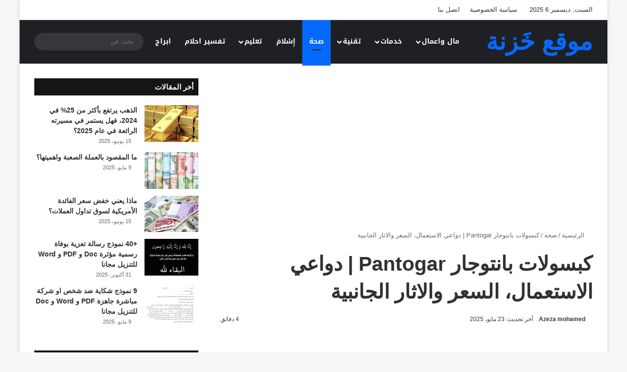

--- FILE ---
content_type: text/html; charset=UTF-8
request_url: https://5aznh.org/pantogar
body_size: 27327
content:
<!DOCTYPE html>
<html dir="rtl" lang="ar" class="" data-skin="light">
<head><meta charset="UTF-8" /><script>if(navigator.userAgent.match(/MSIE|Internet Explorer/i)||navigator.userAgent.match(/Trident\/7\..*?rv:11/i)){var href=document.location.href;if(!href.match(/[?&]nowprocket/)){if(href.indexOf("?")==-1){if(href.indexOf("#")==-1){document.location.href=href+"?nowprocket=1"}else{document.location.href=href.replace("#","?nowprocket=1#")}}else{if(href.indexOf("#")==-1){document.location.href=href+"&nowprocket=1"}else{document.location.href=href.replace("#","&nowprocket=1#")}}}}</script><script>(()=>{class RocketLazyLoadScripts{constructor(){this.v="2.0.3",this.userEvents=["keydown","keyup","mousedown","mouseup","mousemove","mouseover","mouseenter","mouseout","mouseleave","touchmove","touchstart","touchend","touchcancel","wheel","click","dblclick","input","visibilitychange"],this.attributeEvents=["onblur","onclick","oncontextmenu","ondblclick","onfocus","onmousedown","onmouseenter","onmouseleave","onmousemove","onmouseout","onmouseover","onmouseup","onmousewheel","onscroll","onsubmit"]}async t(){this.i(),this.o(),/iP(ad|hone)/.test(navigator.userAgent)&&this.h(),this.u(),this.l(this),this.m(),this.k(this),this.p(this),this._(),await Promise.all([this.R(),this.L()]),this.lastBreath=Date.now(),this.S(this),this.P(),this.D(),this.O(),this.M(),await this.C(this.delayedScripts.normal),await this.C(this.delayedScripts.defer),await this.C(this.delayedScripts.async),this.F("domReady"),await this.T(),await this.j(),await this.I(),this.F("windowLoad"),await this.A(),window.dispatchEvent(new Event("rocket-allScriptsLoaded")),this.everythingLoaded=!0,this.lastTouchEnd&&await new Promise((t=>setTimeout(t,500-Date.now()+this.lastTouchEnd))),this.H(),this.F("all"),this.U(),this.W()}i(){this.CSPIssue=sessionStorage.getItem("rocketCSPIssue"),document.addEventListener("securitypolicyviolation",(t=>{this.CSPIssue||"script-src-elem"!==t.violatedDirective||"data"!==t.blockedURI||(this.CSPIssue=!0,sessionStorage.setItem("rocketCSPIssue",!0))}),{isRocket:!0})}o(){window.addEventListener("pageshow",(t=>{this.persisted=t.persisted,this.realWindowLoadedFired=!0}),{isRocket:!0}),window.addEventListener("pagehide",(()=>{this.onFirstUserAction=null}),{isRocket:!0})}h(){let t;function e(e){t=e}window.addEventListener("touchstart",e,{isRocket:!0}),window.addEventListener("touchend",(function i(o){Math.abs(o.changedTouches[0].pageX-t.changedTouches[0].pageX)<10&&Math.abs(o.changedTouches[0].pageY-t.changedTouches[0].pageY)<10&&o.timeStamp-t.timeStamp<200&&(o.target.dispatchEvent(new PointerEvent("click",{target:o.target,bubbles:!0,cancelable:!0,detail:1})),event.preventDefault(),window.removeEventListener("touchstart",e,{isRocket:!0}),window.removeEventListener("touchend",i,{isRocket:!0}))}),{isRocket:!0})}q(t){this.userActionTriggered||("mousemove"!==t.type||this.firstMousemoveIgnored?"keyup"===t.type||"mouseover"===t.type||"mouseout"===t.type||(this.userActionTriggered=!0,this.onFirstUserAction&&this.onFirstUserAction()):this.firstMousemoveIgnored=!0),"click"===t.type&&t.preventDefault(),this.savedUserEvents.length>0&&(t.stopPropagation(),t.stopImmediatePropagation()),"touchstart"===this.lastEvent&&"touchend"===t.type&&(this.lastTouchEnd=Date.now()),"click"===t.type&&(this.lastTouchEnd=0),this.lastEvent=t.type,this.savedUserEvents.push(t)}u(){this.savedUserEvents=[],this.userEventHandler=this.q.bind(this),this.userEvents.forEach((t=>window.addEventListener(t,this.userEventHandler,{passive:!1,isRocket:!0})))}U(){this.userEvents.forEach((t=>window.removeEventListener(t,this.userEventHandler,{passive:!1,isRocket:!0}))),this.savedUserEvents.forEach((t=>{t.target.dispatchEvent(new window[t.constructor.name](t.type,t))}))}m(){this.eventsMutationObserver=new MutationObserver((t=>{const e="return false";for(const i of t){if("attributes"===i.type){const t=i.target.getAttribute(i.attributeName);t&&t!==e&&(i.target.setAttribute("data-rocket-"+i.attributeName,t),i.target["rocket"+i.attributeName]=new Function("event",t),i.target.setAttribute(i.attributeName,e))}"childList"===i.type&&i.addedNodes.forEach((t=>{if(t.nodeType===Node.ELEMENT_NODE)for(const i of t.attributes)this.attributeEvents.includes(i.name)&&i.value&&""!==i.value&&(t.setAttribute("data-rocket-"+i.name,i.value),t["rocket"+i.name]=new Function("event",i.value),t.setAttribute(i.name,e))}))}})),this.eventsMutationObserver.observe(document,{subtree:!0,childList:!0,attributeFilter:this.attributeEvents})}H(){this.eventsMutationObserver.disconnect(),this.attributeEvents.forEach((t=>{document.querySelectorAll("[data-rocket-"+t+"]").forEach((e=>{e.setAttribute(t,e.getAttribute("data-rocket-"+t)),e.removeAttribute("data-rocket-"+t)}))}))}k(t){Object.defineProperty(HTMLElement.prototype,"onclick",{get(){return this.rocketonclick||null},set(e){this.rocketonclick=e,this.setAttribute(t.everythingLoaded?"onclick":"data-rocket-onclick","this.rocketonclick(event)")}})}S(t){function e(e,i){let o=e[i];e[i]=null,Object.defineProperty(e,i,{get:()=>o,set(s){t.everythingLoaded?o=s:e["rocket"+i]=o=s}})}e(document,"onreadystatechange"),e(window,"onload"),e(window,"onpageshow");try{Object.defineProperty(document,"readyState",{get:()=>t.rocketReadyState,set(e){t.rocketReadyState=e},configurable:!0}),document.readyState="loading"}catch(t){console.log("WPRocket DJE readyState conflict, bypassing")}}l(t){this.originalAddEventListener=EventTarget.prototype.addEventListener,this.originalRemoveEventListener=EventTarget.prototype.removeEventListener,this.savedEventListeners=[],EventTarget.prototype.addEventListener=function(e,i,o){o&&o.isRocket||!t.B(e,this)&&!t.userEvents.includes(e)||t.B(e,this)&&!t.userActionTriggered||e.startsWith("rocket-")||t.everythingLoaded?t.originalAddEventListener.call(this,e,i,o):t.savedEventListeners.push({target:this,remove:!1,type:e,func:i,options:o})},EventTarget.prototype.removeEventListener=function(e,i,o){o&&o.isRocket||!t.B(e,this)&&!t.userEvents.includes(e)||t.B(e,this)&&!t.userActionTriggered||e.startsWith("rocket-")||t.everythingLoaded?t.originalRemoveEventListener.call(this,e,i,o):t.savedEventListeners.push({target:this,remove:!0,type:e,func:i,options:o})}}F(t){"all"===t&&(EventTarget.prototype.addEventListener=this.originalAddEventListener,EventTarget.prototype.removeEventListener=this.originalRemoveEventListener),this.savedEventListeners=this.savedEventListeners.filter((e=>{let i=e.type,o=e.target||window;return"domReady"===t&&"DOMContentLoaded"!==i&&"readystatechange"!==i||("windowLoad"===t&&"load"!==i&&"readystatechange"!==i&&"pageshow"!==i||(this.B(i,o)&&(i="rocket-"+i),e.remove?o.removeEventListener(i,e.func,e.options):o.addEventListener(i,e.func,e.options),!1))}))}p(t){let e;function i(e){return t.everythingLoaded?e:e.split(" ").map((t=>"load"===t||t.startsWith("load.")?"rocket-jquery-load":t)).join(" ")}function o(o){function s(e){const s=o.fn[e];o.fn[e]=o.fn.init.prototype[e]=function(){return this[0]===window&&t.userActionTriggered&&("string"==typeof arguments[0]||arguments[0]instanceof String?arguments[0]=i(arguments[0]):"object"==typeof arguments[0]&&Object.keys(arguments[0]).forEach((t=>{const e=arguments[0][t];delete arguments[0][t],arguments[0][i(t)]=e}))),s.apply(this,arguments),this}}if(o&&o.fn&&!t.allJQueries.includes(o)){const e={DOMContentLoaded:[],"rocket-DOMContentLoaded":[]};for(const t in e)document.addEventListener(t,(()=>{e[t].forEach((t=>t()))}),{isRocket:!0});o.fn.ready=o.fn.init.prototype.ready=function(i){function s(){parseInt(o.fn.jquery)>2?setTimeout((()=>i.bind(document)(o))):i.bind(document)(o)}return t.realDomReadyFired?!t.userActionTriggered||t.fauxDomReadyFired?s():e["rocket-DOMContentLoaded"].push(s):e.DOMContentLoaded.push(s),o([])},s("on"),s("one"),s("off"),t.allJQueries.push(o)}e=o}t.allJQueries=[],o(window.jQuery),Object.defineProperty(window,"jQuery",{get:()=>e,set(t){o(t)}})}P(){const t=new Map;document.write=document.writeln=function(e){const i=document.currentScript,o=document.createRange(),s=i.parentElement;let n=t.get(i);void 0===n&&(n=i.nextSibling,t.set(i,n));const c=document.createDocumentFragment();o.setStart(c,0),c.appendChild(o.createContextualFragment(e)),s.insertBefore(c,n)}}async R(){return new Promise((t=>{this.userActionTriggered?t():this.onFirstUserAction=t}))}async L(){return new Promise((t=>{document.addEventListener("DOMContentLoaded",(()=>{this.realDomReadyFired=!0,t()}),{isRocket:!0})}))}async I(){return this.realWindowLoadedFired?Promise.resolve():new Promise((t=>{window.addEventListener("load",t,{isRocket:!0})}))}M(){this.pendingScripts=[];this.scriptsMutationObserver=new MutationObserver((t=>{for(const e of t)e.addedNodes.forEach((t=>{"SCRIPT"!==t.tagName||t.noModule||t.isWPRocket||this.pendingScripts.push({script:t,promise:new Promise((e=>{const i=()=>{const i=this.pendingScripts.findIndex((e=>e.script===t));i>=0&&this.pendingScripts.splice(i,1),e()};t.addEventListener("load",i,{isRocket:!0}),t.addEventListener("error",i,{isRocket:!0}),setTimeout(i,1e3)}))})}))})),this.scriptsMutationObserver.observe(document,{childList:!0,subtree:!0})}async j(){await this.J(),this.pendingScripts.length?(await this.pendingScripts[0].promise,await this.j()):this.scriptsMutationObserver.disconnect()}D(){this.delayedScripts={normal:[],async:[],defer:[]},document.querySelectorAll("script[type$=rocketlazyloadscript]").forEach((t=>{t.hasAttribute("data-rocket-src")?t.hasAttribute("async")&&!1!==t.async?this.delayedScripts.async.push(t):t.hasAttribute("defer")&&!1!==t.defer||"module"===t.getAttribute("data-rocket-type")?this.delayedScripts.defer.push(t):this.delayedScripts.normal.push(t):this.delayedScripts.normal.push(t)}))}async _(){await this.L();let t=[];document.querySelectorAll("script[type$=rocketlazyloadscript][data-rocket-src]").forEach((e=>{let i=e.getAttribute("data-rocket-src");if(i&&!i.startsWith("data:")){i.startsWith("//")&&(i=location.protocol+i);try{const o=new URL(i).origin;o!==location.origin&&t.push({src:o,crossOrigin:e.crossOrigin||"module"===e.getAttribute("data-rocket-type")})}catch(t){}}})),t=[...new Map(t.map((t=>[JSON.stringify(t),t]))).values()],this.N(t,"preconnect")}async $(t){if(await this.G(),!0!==t.noModule||!("noModule"in HTMLScriptElement.prototype))return new Promise((e=>{let i;function o(){(i||t).setAttribute("data-rocket-status","executed"),e()}try{if(navigator.userAgent.includes("Firefox/")||""===navigator.vendor||this.CSPIssue)i=document.createElement("script"),[...t.attributes].forEach((t=>{let e=t.nodeName;"type"!==e&&("data-rocket-type"===e&&(e="type"),"data-rocket-src"===e&&(e="src"),i.setAttribute(e,t.nodeValue))})),t.text&&(i.text=t.text),t.nonce&&(i.nonce=t.nonce),i.hasAttribute("src")?(i.addEventListener("load",o,{isRocket:!0}),i.addEventListener("error",(()=>{i.setAttribute("data-rocket-status","failed-network"),e()}),{isRocket:!0}),setTimeout((()=>{i.isConnected||e()}),1)):(i.text=t.text,o()),i.isWPRocket=!0,t.parentNode.replaceChild(i,t);else{const i=t.getAttribute("data-rocket-type"),s=t.getAttribute("data-rocket-src");i?(t.type=i,t.removeAttribute("data-rocket-type")):t.removeAttribute("type"),t.addEventListener("load",o,{isRocket:!0}),t.addEventListener("error",(i=>{this.CSPIssue&&i.target.src.startsWith("data:")?(console.log("WPRocket: CSP fallback activated"),t.removeAttribute("src"),this.$(t).then(e)):(t.setAttribute("data-rocket-status","failed-network"),e())}),{isRocket:!0}),s?(t.fetchPriority="high",t.removeAttribute("data-rocket-src"),t.src=s):t.src="data:text/javascript;base64,"+window.btoa(unescape(encodeURIComponent(t.text)))}}catch(i){t.setAttribute("data-rocket-status","failed-transform"),e()}}));t.setAttribute("data-rocket-status","skipped")}async C(t){const e=t.shift();return e?(e.isConnected&&await this.$(e),this.C(t)):Promise.resolve()}O(){this.N([...this.delayedScripts.normal,...this.delayedScripts.defer,...this.delayedScripts.async],"preload")}N(t,e){this.trash=this.trash||[];let i=!0;var o=document.createDocumentFragment();t.forEach((t=>{const s=t.getAttribute&&t.getAttribute("data-rocket-src")||t.src;if(s&&!s.startsWith("data:")){const n=document.createElement("link");n.href=s,n.rel=e,"preconnect"!==e&&(n.as="script",n.fetchPriority=i?"high":"low"),t.getAttribute&&"module"===t.getAttribute("data-rocket-type")&&(n.crossOrigin=!0),t.crossOrigin&&(n.crossOrigin=t.crossOrigin),t.integrity&&(n.integrity=t.integrity),t.nonce&&(n.nonce=t.nonce),o.appendChild(n),this.trash.push(n),i=!1}})),document.head.appendChild(o)}W(){this.trash.forEach((t=>t.remove()))}async T(){try{document.readyState="interactive"}catch(t){}this.fauxDomReadyFired=!0;try{await this.G(),document.dispatchEvent(new Event("rocket-readystatechange")),await this.G(),document.rocketonreadystatechange&&document.rocketonreadystatechange(),await this.G(),document.dispatchEvent(new Event("rocket-DOMContentLoaded")),await this.G(),window.dispatchEvent(new Event("rocket-DOMContentLoaded"))}catch(t){console.error(t)}}async A(){try{document.readyState="complete"}catch(t){}try{await this.G(),document.dispatchEvent(new Event("rocket-readystatechange")),await this.G(),document.rocketonreadystatechange&&document.rocketonreadystatechange(),await this.G(),window.dispatchEvent(new Event("rocket-load")),await this.G(),window.rocketonload&&window.rocketonload(),await this.G(),this.allJQueries.forEach((t=>t(window).trigger("rocket-jquery-load"))),await this.G();const t=new Event("rocket-pageshow");t.persisted=this.persisted,window.dispatchEvent(t),await this.G(),window.rocketonpageshow&&window.rocketonpageshow({persisted:this.persisted})}catch(t){console.error(t)}}async G(){Date.now()-this.lastBreath>45&&(await this.J(),this.lastBreath=Date.now())}async J(){return document.hidden?new Promise((t=>setTimeout(t))):new Promise((t=>requestAnimationFrame(t)))}B(t,e){return e===document&&"readystatechange"===t||(e===document&&"DOMContentLoaded"===t||(e===window&&"DOMContentLoaded"===t||(e===window&&"load"===t||e===window&&"pageshow"===t)))}static run(){(new RocketLazyLoadScripts).t()}}RocketLazyLoadScripts.run()})();</script>
	
	<link rel="profile" href="//gmpg.org/xfn/11" />
	<script data-cfasync="false" data-no-defer="1" data-no-minify="1" data-no-optimize="1">var ewww_webp_supported=!1;function check_webp_feature(A,e){var w;e=void 0!==e?e:function(){},ewww_webp_supported?e(ewww_webp_supported):((w=new Image).onload=function(){ewww_webp_supported=0<w.width&&0<w.height,e&&e(ewww_webp_supported)},w.onerror=function(){e&&e(!1)},w.src="data:image/webp;base64,"+{alpha:"UklGRkoAAABXRUJQVlA4WAoAAAAQAAAAAAAAAAAAQUxQSAwAAAARBxAR/Q9ERP8DAABWUDggGAAAABQBAJ0BKgEAAQAAAP4AAA3AAP7mtQAAAA=="}[A])}check_webp_feature("alpha");</script><script data-cfasync="false" data-no-defer="1" data-no-minify="1" data-no-optimize="1">var Arrive=function(c,w){"use strict";if(c.MutationObserver&&"undefined"!=typeof HTMLElement){var r,a=0,u=(r=HTMLElement.prototype.matches||HTMLElement.prototype.webkitMatchesSelector||HTMLElement.prototype.mozMatchesSelector||HTMLElement.prototype.msMatchesSelector,{matchesSelector:function(e,t){return e instanceof HTMLElement&&r.call(e,t)},addMethod:function(e,t,r){var a=e[t];e[t]=function(){return r.length==arguments.length?r.apply(this,arguments):"function"==typeof a?a.apply(this,arguments):void 0}},callCallbacks:function(e,t){t&&t.options.onceOnly&&1==t.firedElems.length&&(e=[e[0]]);for(var r,a=0;r=e[a];a++)r&&r.callback&&r.callback.call(r.elem,r.elem);t&&t.options.onceOnly&&1==t.firedElems.length&&t.me.unbindEventWithSelectorAndCallback.call(t.target,t.selector,t.callback)},checkChildNodesRecursively:function(e,t,r,a){for(var i,n=0;i=e[n];n++)r(i,t,a)&&a.push({callback:t.callback,elem:i}),0<i.childNodes.length&&u.checkChildNodesRecursively(i.childNodes,t,r,a)},mergeArrays:function(e,t){var r,a={};for(r in e)e.hasOwnProperty(r)&&(a[r]=e[r]);for(r in t)t.hasOwnProperty(r)&&(a[r]=t[r]);return a},toElementsArray:function(e){return e=void 0!==e&&("number"!=typeof e.length||e===c)?[e]:e}}),e=(l.prototype.addEvent=function(e,t,r,a){a={target:e,selector:t,options:r,callback:a,firedElems:[]};return this._beforeAdding&&this._beforeAdding(a),this._eventsBucket.push(a),a},l.prototype.removeEvent=function(e){for(var t,r=this._eventsBucket.length-1;t=this._eventsBucket[r];r--)e(t)&&(this._beforeRemoving&&this._beforeRemoving(t),(t=this._eventsBucket.splice(r,1))&&t.length&&(t[0].callback=null))},l.prototype.beforeAdding=function(e){this._beforeAdding=e},l.prototype.beforeRemoving=function(e){this._beforeRemoving=e},l),t=function(i,n){var o=new e,l=this,s={fireOnAttributesModification:!1};return o.beforeAdding(function(t){var e=t.target;e!==c.document&&e!==c||(e=document.getElementsByTagName("html")[0]);var r=new MutationObserver(function(e){n.call(this,e,t)}),a=i(t.options);r.observe(e,a),t.observer=r,t.me=l}),o.beforeRemoving(function(e){e.observer.disconnect()}),this.bindEvent=function(e,t,r){t=u.mergeArrays(s,t);for(var a=u.toElementsArray(this),i=0;i<a.length;i++)o.addEvent(a[i],e,t,r)},this.unbindEvent=function(){var r=u.toElementsArray(this);o.removeEvent(function(e){for(var t=0;t<r.length;t++)if(this===w||e.target===r[t])return!0;return!1})},this.unbindEventWithSelectorOrCallback=function(r){var a=u.toElementsArray(this),i=r,e="function"==typeof r?function(e){for(var t=0;t<a.length;t++)if((this===w||e.target===a[t])&&e.callback===i)return!0;return!1}:function(e){for(var t=0;t<a.length;t++)if((this===w||e.target===a[t])&&e.selector===r)return!0;return!1};o.removeEvent(e)},this.unbindEventWithSelectorAndCallback=function(r,a){var i=u.toElementsArray(this);o.removeEvent(function(e){for(var t=0;t<i.length;t++)if((this===w||e.target===i[t])&&e.selector===r&&e.callback===a)return!0;return!1})},this},i=new function(){var s={fireOnAttributesModification:!1,onceOnly:!1,existing:!1};function n(e,t,r){return!(!u.matchesSelector(e,t.selector)||(e._id===w&&(e._id=a++),-1!=t.firedElems.indexOf(e._id)))&&(t.firedElems.push(e._id),!0)}var c=(i=new t(function(e){var t={attributes:!1,childList:!0,subtree:!0};return e.fireOnAttributesModification&&(t.attributes=!0),t},function(e,i){e.forEach(function(e){var t=e.addedNodes,r=e.target,a=[];null!==t&&0<t.length?u.checkChildNodesRecursively(t,i,n,a):"attributes"===e.type&&n(r,i)&&a.push({callback:i.callback,elem:r}),u.callCallbacks(a,i)})})).bindEvent;return i.bindEvent=function(e,t,r){t=void 0===r?(r=t,s):u.mergeArrays(s,t);var a=u.toElementsArray(this);if(t.existing){for(var i=[],n=0;n<a.length;n++)for(var o=a[n].querySelectorAll(e),l=0;l<o.length;l++)i.push({callback:r,elem:o[l]});if(t.onceOnly&&i.length)return r.call(i[0].elem,i[0].elem);setTimeout(u.callCallbacks,1,i)}c.call(this,e,t,r)},i},o=new function(){var a={};function i(e,t){return u.matchesSelector(e,t.selector)}var n=(o=new t(function(){return{childList:!0,subtree:!0}},function(e,r){e.forEach(function(e){var t=e.removedNodes,e=[];null!==t&&0<t.length&&u.checkChildNodesRecursively(t,r,i,e),u.callCallbacks(e,r)})})).bindEvent;return o.bindEvent=function(e,t,r){t=void 0===r?(r=t,a):u.mergeArrays(a,t),n.call(this,e,t,r)},o};d(HTMLElement.prototype),d(NodeList.prototype),d(HTMLCollection.prototype),d(HTMLDocument.prototype),d(Window.prototype);var n={};return s(i,n,"unbindAllArrive"),s(o,n,"unbindAllLeave"),n}function l(){this._eventsBucket=[],this._beforeAdding=null,this._beforeRemoving=null}function s(e,t,r){u.addMethod(t,r,e.unbindEvent),u.addMethod(t,r,e.unbindEventWithSelectorOrCallback),u.addMethod(t,r,e.unbindEventWithSelectorAndCallback)}function d(e){e.arrive=i.bindEvent,s(i,e,"unbindArrive"),e.leave=o.bindEvent,s(o,e,"unbindLeave")}}(window,void 0),ewww_webp_supported=!1;function check_webp_feature(e,t){var r;ewww_webp_supported?t(ewww_webp_supported):((r=new Image).onload=function(){ewww_webp_supported=0<r.width&&0<r.height,t(ewww_webp_supported)},r.onerror=function(){t(!1)},r.src="data:image/webp;base64,"+{alpha:"UklGRkoAAABXRUJQVlA4WAoAAAAQAAAAAAAAAAAAQUxQSAwAAAARBxAR/Q9ERP8DAABWUDggGAAAABQBAJ0BKgEAAQAAAP4AAA3AAP7mtQAAAA==",animation:"UklGRlIAAABXRUJQVlA4WAoAAAASAAAAAAAAAAAAQU5JTQYAAAD/////AABBTk1GJgAAAAAAAAAAAAAAAAAAAGQAAABWUDhMDQAAAC8AAAAQBxAREYiI/gcA"}[e])}function ewwwLoadImages(e){if(e){for(var t=document.querySelectorAll(".batch-image img, .image-wrapper a, .ngg-pro-masonry-item a, .ngg-galleria-offscreen-seo-wrapper a"),r=0,a=t.length;r<a;r++)ewwwAttr(t[r],"data-src",t[r].getAttribute("data-webp")),ewwwAttr(t[r],"data-thumbnail",t[r].getAttribute("data-webp-thumbnail"));for(var i=document.querySelectorAll("div.woocommerce-product-gallery__image"),r=0,a=i.length;r<a;r++)ewwwAttr(i[r],"data-thumb",i[r].getAttribute("data-webp-thumb"))}for(var n=document.querySelectorAll("video"),r=0,a=n.length;r<a;r++)ewwwAttr(n[r],"poster",e?n[r].getAttribute("data-poster-webp"):n[r].getAttribute("data-poster-image"));for(var o,l=document.querySelectorAll("img.ewww_webp_lazy_load"),r=0,a=l.length;r<a;r++)e&&(ewwwAttr(l[r],"data-lazy-srcset",l[r].getAttribute("data-lazy-srcset-webp")),ewwwAttr(l[r],"data-srcset",l[r].getAttribute("data-srcset-webp")),ewwwAttr(l[r],"data-lazy-src",l[r].getAttribute("data-lazy-src-webp")),ewwwAttr(l[r],"data-src",l[r].getAttribute("data-src-webp")),ewwwAttr(l[r],"data-orig-file",l[r].getAttribute("data-webp-orig-file")),ewwwAttr(l[r],"data-medium-file",l[r].getAttribute("data-webp-medium-file")),ewwwAttr(l[r],"data-large-file",l[r].getAttribute("data-webp-large-file")),null!=(o=l[r].getAttribute("srcset"))&&!1!==o&&o.includes("R0lGOD")&&ewwwAttr(l[r],"src",l[r].getAttribute("data-lazy-src-webp"))),l[r].className=l[r].className.replace(/\bewww_webp_lazy_load\b/,"");for(var s=document.querySelectorAll(".ewww_webp"),r=0,a=s.length;r<a;r++)e?(ewwwAttr(s[r],"srcset",s[r].getAttribute("data-srcset-webp")),ewwwAttr(s[r],"src",s[r].getAttribute("data-src-webp")),ewwwAttr(s[r],"data-orig-file",s[r].getAttribute("data-webp-orig-file")),ewwwAttr(s[r],"data-medium-file",s[r].getAttribute("data-webp-medium-file")),ewwwAttr(s[r],"data-large-file",s[r].getAttribute("data-webp-large-file")),ewwwAttr(s[r],"data-large_image",s[r].getAttribute("data-webp-large_image")),ewwwAttr(s[r],"data-src",s[r].getAttribute("data-webp-src"))):(ewwwAttr(s[r],"srcset",s[r].getAttribute("data-srcset-img")),ewwwAttr(s[r],"src",s[r].getAttribute("data-src-img"))),s[r].className=s[r].className.replace(/\bewww_webp\b/,"ewww_webp_loaded");window.jQuery&&jQuery.fn.isotope&&jQuery.fn.imagesLoaded&&(jQuery(".fusion-posts-container-infinite").imagesLoaded(function(){jQuery(".fusion-posts-container-infinite").hasClass("isotope")&&jQuery(".fusion-posts-container-infinite").isotope()}),jQuery(".fusion-portfolio:not(.fusion-recent-works) .fusion-portfolio-wrapper").imagesLoaded(function(){jQuery(".fusion-portfolio:not(.fusion-recent-works) .fusion-portfolio-wrapper").isotope()}))}function ewwwWebPInit(e){ewwwLoadImages(e),ewwwNggLoadGalleries(e),document.arrive(".ewww_webp",function(){ewwwLoadImages(e)}),document.arrive(".ewww_webp_lazy_load",function(){ewwwLoadImages(e)}),document.arrive("videos",function(){ewwwLoadImages(e)}),"loading"==document.readyState?document.addEventListener("DOMContentLoaded",ewwwJSONParserInit):("undefined"!=typeof galleries&&ewwwNggParseGalleries(e),ewwwWooParseVariations(e))}function ewwwAttr(e,t,r){null!=r&&!1!==r&&e.setAttribute(t,r)}function ewwwJSONParserInit(){"undefined"!=typeof galleries&&check_webp_feature("alpha",ewwwNggParseGalleries),check_webp_feature("alpha",ewwwWooParseVariations)}function ewwwWooParseVariations(e){if(e)for(var t=document.querySelectorAll("form.variations_form"),r=0,a=t.length;r<a;r++){var i=t[r].getAttribute("data-product_variations"),n=!1;try{for(var o in i=JSON.parse(i))void 0!==i[o]&&void 0!==i[o].image&&(void 0!==i[o].image.src_webp&&(i[o].image.src=i[o].image.src_webp,n=!0),void 0!==i[o].image.srcset_webp&&(i[o].image.srcset=i[o].image.srcset_webp,n=!0),void 0!==i[o].image.full_src_webp&&(i[o].image.full_src=i[o].image.full_src_webp,n=!0),void 0!==i[o].image.gallery_thumbnail_src_webp&&(i[o].image.gallery_thumbnail_src=i[o].image.gallery_thumbnail_src_webp,n=!0),void 0!==i[o].image.thumb_src_webp&&(i[o].image.thumb_src=i[o].image.thumb_src_webp,n=!0));n&&ewwwAttr(t[r],"data-product_variations",JSON.stringify(i))}catch(e){}}}function ewwwNggParseGalleries(e){if(e)for(var t in galleries){var r=galleries[t];galleries[t].images_list=ewwwNggParseImageList(r.images_list)}}function ewwwNggLoadGalleries(e){e&&document.addEventListener("ngg.galleria.themeadded",function(e,t){window.ngg_galleria._create_backup=window.ngg_galleria.create,window.ngg_galleria.create=function(e,t){var r=$(e).data("id");return galleries["gallery_"+r].images_list=ewwwNggParseImageList(galleries["gallery_"+r].images_list),window.ngg_galleria._create_backup(e,t)}})}function ewwwNggParseImageList(e){for(var t in e){var r=e[t];if(void 0!==r["image-webp"]&&(e[t].image=r["image-webp"],delete e[t]["image-webp"]),void 0!==r["thumb-webp"]&&(e[t].thumb=r["thumb-webp"],delete e[t]["thumb-webp"]),void 0!==r.full_image_webp&&(e[t].full_image=r.full_image_webp,delete e[t].full_image_webp),void 0!==r.srcsets)for(var a in r.srcsets)nggSrcset=r.srcsets[a],void 0!==r.srcsets[a+"-webp"]&&(e[t].srcsets[a]=r.srcsets[a+"-webp"],delete e[t].srcsets[a+"-webp"]);if(void 0!==r.full_srcsets)for(var i in r.full_srcsets)nggFSrcset=r.full_srcsets[i],void 0!==r.full_srcsets[i+"-webp"]&&(e[t].full_srcsets[i]=r.full_srcsets[i+"-webp"],delete e[t].full_srcsets[i+"-webp"])}return e}check_webp_feature("alpha",ewwwWebPInit);</script>
<meta http-equiv='x-dns-prefetch-control' content='on'>
<link rel='dns-prefetch' href='//cdnjs.cloudflare.com' />
<link rel='dns-prefetch' href='//ajax.googleapis.com' />
<link rel='dns-prefetch' href='//fonts.googleapis.com' />
<link rel='dns-prefetch' href='//fonts.gstatic.com' />
<link rel='dns-prefetch' href='//s.gravatar.com' />
<link rel='dns-prefetch' href='//www.google-analytics.com' />
<link rel='preload' as='script' href='//ajax.googleapis.com/ajax/libs/webfont/1/webfont.js'>
<meta name='robots' content='index, follow, max-image-preview:large, max-snippet:-1, max-video-preview:-1' />

	<!-- This site is optimized with the Yoast SEO Premium plugin v26.2 (Yoast SEO v26.5) - https://yoast.com/wordpress/plugins/seo/ -->
	<title>كبسولات بانتوجار Pantogar | دواعي الاستعمال، السعر والاثار الجانبية - موقع خَزنة</title>
	<meta name="description" content="بانتوجار يحتوي على معادن وفتامينات لمعالجة مشاكل الشعر وسوف نوضح طريقة الاستخدام والجرعة المناسبة له والأثار الجانبية والاحتياطيات والإرشاد" />
	<link rel="canonical" href="https://5aznh.org/pantogar" />
	<meta property="og:locale" content="ar_AR" />
	<meta property="og:type" content="article" />
	<meta property="og:title" content="كبسولات بانتوجار Pantogar | دواعي الاستعمال، السعر والاثار الجانبية - موقع خَزنة" />
	<meta property="og:description" content="بانتوجار يحتوي على معادن وفتامينات لمعالجة مشاكل الشعر وسوف نوضح طريقة الاستخدام والجرعة المناسبة له والأثار الجانبية والاحتياطيات والإرشاد" />
	<meta property="og:url" content="https://5aznh.org/pantogar" />
	<meta property="og:site_name" content="موقع خَزنة" />
	<meta property="article:published_time" content="2022-06-01T23:37:22+00:00" />
	<meta property="article:modified_time" content="2025-05-22T21:20:05+00:00" />
	<meta property="og:image" content="https://5aznh.org/wp-content/uploads/2022/06/2025-05-23_001841.png" />
	<meta property="og:image:width" content="571" />
	<meta property="og:image:height" content="413" />
	<meta property="og:image:type" content="image/png" />
	<meta name="author" content="Azeza mohamed" />
	<meta name="twitter:card" content="summary_large_image" />
	<meta name="twitter:label1" content="كُتب بواسطة" />
	<meta name="twitter:data1" content="Azeza mohamed" />
	<meta name="twitter:label2" content="وقت القراءة المُقدّر" />
	<meta name="twitter:data2" content="4 دقائق" />
	<script type="application/ld+json" class="yoast-schema-graph">{"@context":"https://schema.org","@graph":[{"@type":"WebPage","@id":"https://5aznh.org/pantogar","url":"https://5aznh.org/pantogar","name":"كبسولات بانتوجار Pantogar | دواعي الاستعمال، السعر والاثار الجانبية - موقع خَزنة","isPartOf":{"@id":"https://5aznh.org/#website"},"primaryImageOfPage":{"@id":"https://5aznh.org/pantogar#primaryimage"},"image":{"@id":"https://5aznh.org/pantogar#primaryimage"},"thumbnailUrl":"https://5aznh.org/wp-content/uploads/2022/06/2025-05-23_001841.png","datePublished":"2022-06-01T23:37:22+00:00","dateModified":"2025-05-22T21:20:05+00:00","author":{"@id":"https://5aznh.org/#/schema/person/e31b607728e698b388206d344109db4b"},"description":"بانتوجار يحتوي على معادن وفتامينات لمعالجة مشاكل الشعر وسوف نوضح طريقة الاستخدام والجرعة المناسبة له والأثار الجانبية والاحتياطيات والإرشاد","breadcrumb":{"@id":"https://5aznh.org/pantogar#breadcrumb"},"inLanguage":"ar","potentialAction":[{"@type":"ReadAction","target":["https://5aznh.org/pantogar"]}]},{"@type":"ImageObject","inLanguage":"ar","@id":"https://5aznh.org/pantogar#primaryimage","url":"https://5aznh.org/wp-content/uploads/2022/06/2025-05-23_001841.png","contentUrl":"https://5aznh.org/wp-content/uploads/2022/06/2025-05-23_001841.png","width":571,"height":413,"caption":"كبسولات بانتوجار Pantogar"},{"@type":"BreadcrumbList","@id":"https://5aznh.org/pantogar#breadcrumb","itemListElement":[{"@type":"ListItem","position":1,"name":"الرئيسية","item":"https://5aznh.org/"},{"@type":"ListItem","position":2,"name":"صحة","item":"https://5aznh.org/category/health"},{"@type":"ListItem","position":3,"name":"كبسولات بانتوجار Pantogar | دواعي الاستعمال، السعر والاثار الجانبية"}]},{"@type":"WebSite","@id":"https://5aznh.org/#website","url":"https://5aznh.org/","name":"موقع خزنة","description":"موقع خزنة مال و اعمال | تعليم | ثقافة | سياحة | بنوك | مشاريع | خدمات","alternateName":"خزنة","potentialAction":[{"@type":"SearchAction","target":{"@type":"EntryPoint","urlTemplate":"https://5aznh.org/?s={search_term_string}"},"query-input":{"@type":"PropertyValueSpecification","valueRequired":true,"valueName":"search_term_string"}}],"inLanguage":"ar"},{"@type":"Person","@id":"https://5aznh.org/#/schema/person/e31b607728e698b388206d344109db4b","name":"Azeza mohamed","image":{"@type":"ImageObject","inLanguage":"ar","@id":"https://5aznh.org/#/schema/person/image/","url":"https://secure.gravatar.com/avatar/23c10bcdbeb20e50631a608743a408f37b3d887670706a69bf60a57ab285e004?s=96&d=mm&r=g","contentUrl":"https://secure.gravatar.com/avatar/23c10bcdbeb20e50631a608743a408f37b3d887670706a69bf60a57ab285e004?s=96&d=mm&r=g","caption":"Azeza mohamed"},"url":"https://5aznh.org/author/azeza-mohamed"}]}</script>
	<!-- / Yoast SEO Premium plugin. -->


<link rel='dns-prefetch' href='//fonts.googleapis.com' />
<link rel="alternate" type="application/rss+xml" title="موقع خَزنة &laquo; الخلاصة" href="//5aznh.org/feed" />

		<style type="text/css">
			:root{				
			--tie-preset-gradient-1: linear-gradient(135deg, rgba(6, 147, 227, 1) 0%, rgb(155, 81, 224) 100%);
			--tie-preset-gradient-2: linear-gradient(135deg, rgb(122, 220, 180) 0%, rgb(0, 208, 130) 100%);
			--tie-preset-gradient-3: linear-gradient(135deg, rgba(252, 185, 0, 1) 0%, rgba(255, 105, 0, 1) 100%);
			--tie-preset-gradient-4: linear-gradient(135deg, rgba(255, 105, 0, 1) 0%, rgb(207, 46, 46) 100%);
			--tie-preset-gradient-5: linear-gradient(135deg, rgb(238, 238, 238) 0%, rgb(169, 184, 195) 100%);
			--tie-preset-gradient-6: linear-gradient(135deg, rgb(74, 234, 220) 0%, rgb(151, 120, 209) 20%, rgb(207, 42, 186) 40%, rgb(238, 44, 130) 60%, rgb(251, 105, 98) 80%, rgb(254, 248, 76) 100%);
			--tie-preset-gradient-7: linear-gradient(135deg, rgb(255, 206, 236) 0%, rgb(152, 150, 240) 100%);
			--tie-preset-gradient-8: linear-gradient(135deg, rgb(254, 205, 165) 0%, rgb(254, 45, 45) 50%, rgb(107, 0, 62) 100%);
			--tie-preset-gradient-9: linear-gradient(135deg, rgb(255, 203, 112) 0%, rgb(199, 81, 192) 50%, rgb(65, 88, 208) 100%);
			--tie-preset-gradient-10: linear-gradient(135deg, rgb(255, 245, 203) 0%, rgb(182, 227, 212) 50%, rgb(51, 167, 181) 100%);
			--tie-preset-gradient-11: linear-gradient(135deg, rgb(202, 248, 128) 0%, rgb(113, 206, 126) 100%);
			--tie-preset-gradient-12: linear-gradient(135deg, rgb(2, 3, 129) 0%, rgb(40, 116, 252) 100%);
			--tie-preset-gradient-13: linear-gradient(135deg, #4D34FA, #ad34fa);
			--tie-preset-gradient-14: linear-gradient(135deg, #0057FF, #31B5FF);
			--tie-preset-gradient-15: linear-gradient(135deg, #FF007A, #FF81BD);
			--tie-preset-gradient-16: linear-gradient(135deg, #14111E, #4B4462);
			--tie-preset-gradient-17: linear-gradient(135deg, #F32758, #FFC581);

			
					--main-nav-background: #1f2024;
					--main-nav-secondry-background: rgba(0,0,0,0.2);
					--main-nav-primary-color: #0088ff;
					--main-nav-contrast-primary-color: #FFFFFF;
					--main-nav-text-color: #FFFFFF;
					--main-nav-secondry-text-color: rgba(225,255,255,0.5);
					--main-nav-main-border-color: rgba(255,255,255,0.07);
					--main-nav-secondry-border-color: rgba(255,255,255,0.04);
				
			}
		</style>
	<meta name="viewport" content="width=device-width, initial-scale=1.0" /><style id='wp-img-auto-sizes-contain-inline-css' type='text/css'>
img:is([sizes=auto i],[sizes^="auto," i]){contain-intrinsic-size:3000px 1500px}
/*# sourceURL=wp-img-auto-sizes-contain-inline-css */
</style>
<link rel='stylesheet' id='notosanskufiarabic-css' href='//fonts.googleapis.com/earlyaccess/notosanskufiarabic' type='text/css' media='all' />
<link rel='stylesheet' id='tie-css-base-css' href='//5aznh.org/wp-content/themes/jannah/assets/css/base.min.css' type='text/css' media='all' />
<link rel='stylesheet' id='tie-css-styles-css' href='//5aznh.org/wp-content/themes/jannah/assets/css/style.min.css' type='text/css' media='all' />
<link rel='stylesheet' id='tie-css-widgets-css' href='//5aznh.org/wp-content/themes/jannah/assets/css/widgets.min.css' type='text/css' media='all' />
<link data-minify="1" rel='stylesheet' id='tie-css-helpers-css' href='//5aznh.org/wp-content/cache/min/1/wp-content/themes/jannah/assets/css/helpers.min.css?ver=1764429027' type='text/css' media='all' />
<link rel='stylesheet' id='tie-css-shortcodes-css' href='//5aznh.org/wp-content/themes/jannah/assets/css/plugins/shortcodes.min.css' type='text/css' media='all' />
<link rel='stylesheet' id='tie-css-single-css' href='//5aznh.org/wp-content/themes/jannah/assets/css/single.min.css' type='text/css' media='all' />
<link rel='stylesheet' id='tie-css-print-css' href='//5aznh.org/wp-content/themes/jannah/assets/css/print.css' type='text/css' media='print' />
<style id='tie-css-print-inline-css' type='text/css'>
.wf-active .logo-text,.wf-active h1,.wf-active h2,.wf-active h3,.wf-active h4,.wf-active h5,.wf-active h6,.wf-active .the-subtitle{font-family: 'Changa';}#main-nav .main-menu > ul > li > a{font-family: Noto Sans Kufi Arabic;}html #tie-wrapper .mag-box.big-post-left-box li:not(:first-child) .post-title,html #tie-wrapper .mag-box.big-post-top-box li:not(:first-child) .post-title,html #tie-wrapper .mag-box.half-box li:not(:first-child) .post-title,html #tie-wrapper .mag-box.big-thumb-left-box li:not(:first-child) .post-title,html #tie-wrapper .mag-box.scrolling-box .slide .post-title,html #tie-wrapper .mag-box.miscellaneous-box li:not(:first-child) .post-title{font-weight: 500;}html #header-notification-bar{background: var( --tie-preset-gradient-13 );}html #header-notification-bar{--tie-buttons-color: #FFFFFF;--tie-buttons-border-color: #FFFFFF;--tie-buttons-hover-color: #e1e1e1;--tie-buttons-hover-text: #000000;}html #header-notification-bar{--tie-buttons-text: #000000;}@media (min-width: 1200px){html .container{width: auto;}}html .boxed-layout #tie-wrapper,html .boxed-layout .fixed-nav{max-width: 1200px;}@media (min-width: 1170px){html .container,html .wide-next-prev-slider-wrapper .slider-main-container{max-width: 1170px;}}.entry h3,.entry h2 { font-size: 20px; background: #F3F8E7; padding: 5px 10px 2px 0px; border-right: 5px solid #0000ff; color: black; margin-top: 25px; margin-bottom: 10px; line-height: 1.5em; font-weight: bold;}.entry h4,.entry h5 { font-size: 20px; background: #F3F8E1; padding: 5px 10px 2px 0px; border-right: 8px solid #0000ff; color: black; margin-top: 25px; margin-bottom: 10px; line-height: 1.5em; font-weight: bold;}.entry h1 { font-size: 20px; background: #F3F8E7; padding: 5px 10px 2px 0px; border-right: 3px solid #0000ff; color: black; margin-top: 25px; margin-bottom: 10px; line-height: 1.5em; font-weight: bold;}@font-face { font-family: 'Font Awesome 5 Free'; src: url('/wp-content/themes/jannah/assets/fonts/fontawesome/fa-solid-900.woff2') format('woff2'); font-display: swap;}@font-face { font-family: 'tielabs-fonticon'; src: url('/wp-content/themes/jannah/assets/fonts/tielabs-fonticon/tielabs-fonticon.woff2') format('woff2'); font-display: swap;}
/*# sourceURL=tie-css-print-inline-css */
</style>
<script type="text/javascript" src="//5aznh.org/wp-includes/js/jquery/jquery.min.js" id="jquery-core-js" data-rocket-defer defer></script>
<link rel="https://api.w.org/" href="//5aznh.org/wp-json/" /><link rel="alternate" title="JSON" type="application/json" href="//5aznh.org/wp-json/wp/v2/posts/26149" /><link data-minify="1" rel="stylesheet" href="//5aznh.org/wp-content/cache/min/1/wp-content/themes/jannah/rtl.css?ver=1764429027" type="text/css" media="screen" /><meta http-equiv="X-UA-Compatible" content="IE=edge"><!-- DNS Prefetch & Preconnect -->
<link rel="dns-prefetch" href="//fonts.googleapis.com">
<link rel="preconnect" href="//fonts.googleapis.com" crossorigin>

<link rel="dns-prefetch" href="//fonts.gstatic.com">
<link rel="preconnect" href="//fonts.gstatic.com" crossorigin>

<link rel="dns-prefetch" href="//ajax.googleapis.com">
<link rel="preconnect" href="//ajax.googleapis.com" crossorigin>

<link rel="dns-prefetch" href="//pagead2.googlesyndication.com">
<link rel="preconnect" href="//pagead2.googlesyndication.com" crossorigin>

<link rel="dns-prefetch" href="//googleads.g.doubleclick.net">
<link rel="preconnect" href="//googleads.g.doubleclick.net" crossorigin>

<link rel="dns-prefetch" href="//tpc.googlesyndication.com">
<link rel="preconnect" href="//tpc.googlesyndication.com" crossorigin>
<!-- تحسين تحميل الخطوط -->
<link rel="preload" href="//fonts.googleapis.com/earlyaccess/notosanskufiarabic?ver=6.8.1" as="style" onload="this.onload=null;this.rel='stylesheet'">
<noscript><link rel="stylesheet" href="//fonts.googleapis.com/earlyaccess/notosanskufiarabic?ver=6.8.1"></noscript>


<noscript><style>.lazyload[data-src]{display:none !important;}</style></noscript><style>.lazyload{background-image:none !important;}.lazyload:before{background-image:none !important;}</style><style>.wp-block-gallery.is-cropped .blocks-gallery-item picture{height:100%;width:100%;}</style><style id='global-styles-inline-css' type='text/css'>
:root{--wp--preset--aspect-ratio--square: 1;--wp--preset--aspect-ratio--4-3: 4/3;--wp--preset--aspect-ratio--3-4: 3/4;--wp--preset--aspect-ratio--3-2: 3/2;--wp--preset--aspect-ratio--2-3: 2/3;--wp--preset--aspect-ratio--16-9: 16/9;--wp--preset--aspect-ratio--9-16: 9/16;--wp--preset--color--black: #000000;--wp--preset--color--cyan-bluish-gray: #abb8c3;--wp--preset--color--white: #ffffff;--wp--preset--color--pale-pink: #f78da7;--wp--preset--color--vivid-red: #cf2e2e;--wp--preset--color--luminous-vivid-orange: #ff6900;--wp--preset--color--luminous-vivid-amber: #fcb900;--wp--preset--color--light-green-cyan: #7bdcb5;--wp--preset--color--vivid-green-cyan: #00d084;--wp--preset--color--pale-cyan-blue: #8ed1fc;--wp--preset--color--vivid-cyan-blue: #0693e3;--wp--preset--color--vivid-purple: #9b51e0;--wp--preset--color--global-color: #0088ff;--wp--preset--gradient--vivid-cyan-blue-to-vivid-purple: linear-gradient(135deg,rgb(6,147,227) 0%,rgb(155,81,224) 100%);--wp--preset--gradient--light-green-cyan-to-vivid-green-cyan: linear-gradient(135deg,rgb(122,220,180) 0%,rgb(0,208,130) 100%);--wp--preset--gradient--luminous-vivid-amber-to-luminous-vivid-orange: linear-gradient(135deg,rgb(252,185,0) 0%,rgb(255,105,0) 100%);--wp--preset--gradient--luminous-vivid-orange-to-vivid-red: linear-gradient(135deg,rgb(255,105,0) 0%,rgb(207,46,46) 100%);--wp--preset--gradient--very-light-gray-to-cyan-bluish-gray: linear-gradient(135deg,rgb(238,238,238) 0%,rgb(169,184,195) 100%);--wp--preset--gradient--cool-to-warm-spectrum: linear-gradient(135deg,rgb(74,234,220) 0%,rgb(151,120,209) 20%,rgb(207,42,186) 40%,rgb(238,44,130) 60%,rgb(251,105,98) 80%,rgb(254,248,76) 100%);--wp--preset--gradient--blush-light-purple: linear-gradient(135deg,rgb(255,206,236) 0%,rgb(152,150,240) 100%);--wp--preset--gradient--blush-bordeaux: linear-gradient(135deg,rgb(254,205,165) 0%,rgb(254,45,45) 50%,rgb(107,0,62) 100%);--wp--preset--gradient--luminous-dusk: linear-gradient(135deg,rgb(255,203,112) 0%,rgb(199,81,192) 50%,rgb(65,88,208) 100%);--wp--preset--gradient--pale-ocean: linear-gradient(135deg,rgb(255,245,203) 0%,rgb(182,227,212) 50%,rgb(51,167,181) 100%);--wp--preset--gradient--electric-grass: linear-gradient(135deg,rgb(202,248,128) 0%,rgb(113,206,126) 100%);--wp--preset--gradient--midnight: linear-gradient(135deg,rgb(2,3,129) 0%,rgb(40,116,252) 100%);--wp--preset--font-size--small: 13px;--wp--preset--font-size--medium: 20px;--wp--preset--font-size--large: 36px;--wp--preset--font-size--x-large: 42px;--wp--preset--spacing--20: 0.44rem;--wp--preset--spacing--30: 0.67rem;--wp--preset--spacing--40: 1rem;--wp--preset--spacing--50: 1.5rem;--wp--preset--spacing--60: 2.25rem;--wp--preset--spacing--70: 3.38rem;--wp--preset--spacing--80: 5.06rem;--wp--preset--shadow--natural: 6px 6px 9px rgba(0, 0, 0, 0.2);--wp--preset--shadow--deep: 12px 12px 50px rgba(0, 0, 0, 0.4);--wp--preset--shadow--sharp: 6px 6px 0px rgba(0, 0, 0, 0.2);--wp--preset--shadow--outlined: 6px 6px 0px -3px rgb(255, 255, 255), 6px 6px rgb(0, 0, 0);--wp--preset--shadow--crisp: 6px 6px 0px rgb(0, 0, 0);}:where(.is-layout-flex){gap: 0.5em;}:where(.is-layout-grid){gap: 0.5em;}body .is-layout-flex{display: flex;}.is-layout-flex{flex-wrap: wrap;align-items: center;}.is-layout-flex > :is(*, div){margin: 0;}body .is-layout-grid{display: grid;}.is-layout-grid > :is(*, div){margin: 0;}:where(.wp-block-columns.is-layout-flex){gap: 2em;}:where(.wp-block-columns.is-layout-grid){gap: 2em;}:where(.wp-block-post-template.is-layout-flex){gap: 1.25em;}:where(.wp-block-post-template.is-layout-grid){gap: 1.25em;}.has-black-color{color: var(--wp--preset--color--black) !important;}.has-cyan-bluish-gray-color{color: var(--wp--preset--color--cyan-bluish-gray) !important;}.has-white-color{color: var(--wp--preset--color--white) !important;}.has-pale-pink-color{color: var(--wp--preset--color--pale-pink) !important;}.has-vivid-red-color{color: var(--wp--preset--color--vivid-red) !important;}.has-luminous-vivid-orange-color{color: var(--wp--preset--color--luminous-vivid-orange) !important;}.has-luminous-vivid-amber-color{color: var(--wp--preset--color--luminous-vivid-amber) !important;}.has-light-green-cyan-color{color: var(--wp--preset--color--light-green-cyan) !important;}.has-vivid-green-cyan-color{color: var(--wp--preset--color--vivid-green-cyan) !important;}.has-pale-cyan-blue-color{color: var(--wp--preset--color--pale-cyan-blue) !important;}.has-vivid-cyan-blue-color{color: var(--wp--preset--color--vivid-cyan-blue) !important;}.has-vivid-purple-color{color: var(--wp--preset--color--vivid-purple) !important;}.has-black-background-color{background-color: var(--wp--preset--color--black) !important;}.has-cyan-bluish-gray-background-color{background-color: var(--wp--preset--color--cyan-bluish-gray) !important;}.has-white-background-color{background-color: var(--wp--preset--color--white) !important;}.has-pale-pink-background-color{background-color: var(--wp--preset--color--pale-pink) !important;}.has-vivid-red-background-color{background-color: var(--wp--preset--color--vivid-red) !important;}.has-luminous-vivid-orange-background-color{background-color: var(--wp--preset--color--luminous-vivid-orange) !important;}.has-luminous-vivid-amber-background-color{background-color: var(--wp--preset--color--luminous-vivid-amber) !important;}.has-light-green-cyan-background-color{background-color: var(--wp--preset--color--light-green-cyan) !important;}.has-vivid-green-cyan-background-color{background-color: var(--wp--preset--color--vivid-green-cyan) !important;}.has-pale-cyan-blue-background-color{background-color: var(--wp--preset--color--pale-cyan-blue) !important;}.has-vivid-cyan-blue-background-color{background-color: var(--wp--preset--color--vivid-cyan-blue) !important;}.has-vivid-purple-background-color{background-color: var(--wp--preset--color--vivid-purple) !important;}.has-black-border-color{border-color: var(--wp--preset--color--black) !important;}.has-cyan-bluish-gray-border-color{border-color: var(--wp--preset--color--cyan-bluish-gray) !important;}.has-white-border-color{border-color: var(--wp--preset--color--white) !important;}.has-pale-pink-border-color{border-color: var(--wp--preset--color--pale-pink) !important;}.has-vivid-red-border-color{border-color: var(--wp--preset--color--vivid-red) !important;}.has-luminous-vivid-orange-border-color{border-color: var(--wp--preset--color--luminous-vivid-orange) !important;}.has-luminous-vivid-amber-border-color{border-color: var(--wp--preset--color--luminous-vivid-amber) !important;}.has-light-green-cyan-border-color{border-color: var(--wp--preset--color--light-green-cyan) !important;}.has-vivid-green-cyan-border-color{border-color: var(--wp--preset--color--vivid-green-cyan) !important;}.has-pale-cyan-blue-border-color{border-color: var(--wp--preset--color--pale-cyan-blue) !important;}.has-vivid-cyan-blue-border-color{border-color: var(--wp--preset--color--vivid-cyan-blue) !important;}.has-vivid-purple-border-color{border-color: var(--wp--preset--color--vivid-purple) !important;}.has-vivid-cyan-blue-to-vivid-purple-gradient-background{background: var(--wp--preset--gradient--vivid-cyan-blue-to-vivid-purple) !important;}.has-light-green-cyan-to-vivid-green-cyan-gradient-background{background: var(--wp--preset--gradient--light-green-cyan-to-vivid-green-cyan) !important;}.has-luminous-vivid-amber-to-luminous-vivid-orange-gradient-background{background: var(--wp--preset--gradient--luminous-vivid-amber-to-luminous-vivid-orange) !important;}.has-luminous-vivid-orange-to-vivid-red-gradient-background{background: var(--wp--preset--gradient--luminous-vivid-orange-to-vivid-red) !important;}.has-very-light-gray-to-cyan-bluish-gray-gradient-background{background: var(--wp--preset--gradient--very-light-gray-to-cyan-bluish-gray) !important;}.has-cool-to-warm-spectrum-gradient-background{background: var(--wp--preset--gradient--cool-to-warm-spectrum) !important;}.has-blush-light-purple-gradient-background{background: var(--wp--preset--gradient--blush-light-purple) !important;}.has-blush-bordeaux-gradient-background{background: var(--wp--preset--gradient--blush-bordeaux) !important;}.has-luminous-dusk-gradient-background{background: var(--wp--preset--gradient--luminous-dusk) !important;}.has-pale-ocean-gradient-background{background: var(--wp--preset--gradient--pale-ocean) !important;}.has-electric-grass-gradient-background{background: var(--wp--preset--gradient--electric-grass) !important;}.has-midnight-gradient-background{background: var(--wp--preset--gradient--midnight) !important;}.has-small-font-size{font-size: var(--wp--preset--font-size--small) !important;}.has-medium-font-size{font-size: var(--wp--preset--font-size--medium) !important;}.has-large-font-size{font-size: var(--wp--preset--font-size--large) !important;}.has-x-large-font-size{font-size: var(--wp--preset--font-size--x-large) !important;}
/*# sourceURL=global-styles-inline-css */
</style>
<meta name="generator" content="WP Rocket 3.19" data-wpr-features="wpr_delay_js wpr_defer_js wpr_minify_js wpr_minify_css wpr_host_fonts_locally" /></head>

<body id="tie-body" class="rtl wp-singular post-template-default single single-post postid-26149 single-format-standard wp-theme-jannah tie-no-js boxed-layout wrapper-has-shadow block-head-7 magazine2 is-thumb-overlay-disabled is-desktop is-header-layout-1 sidebar-left has-sidebar post-layout-1 narrow-title-narrow-media is-standard-format has-mobile-share hide_breaking_news hide_footer_tiktok hide_footer_instagram hide_share_post_top hide_post_newsletter hide_post_authorbio hide_back_top_button">



<div data-rocket-location-hash="e5b8de42769b3d7311e4c77717550b26" class="background-overlay">

	<div data-rocket-location-hash="20f4eca15480f982a53dda1cb4873ede" id="tie-container" class="site tie-container">

		
		<div data-rocket-location-hash="3cd18522b647fd3b2d7c4710f4fe6515" id="tie-wrapper">
			<div class="stream-item stream-item-above-header"><div class="stream-item-size" style=""><script async src="//pagead2.googlesyndication.com/pagead/js/adsbygoogle.js?client=ca-pub-6715055255268487"
     crossorigin="anonymous"></script></div></div>
<header id="theme-header" class="theme-header header-layout-1 main-nav-dark main-nav-default-dark main-nav-below no-stream-item top-nav-active top-nav-light top-nav-default-light top-nav-above has-normal-width-logo mobile-header-default mobile-components-row">
	
<nav id="top-nav"  class="has-date-menu top-nav header-nav" aria-label="الشريط العلوي">
	<div class="container">
		<div class="topbar-wrapper">

			
					<div class="topbar-today-date">
						السبت, ديسمبر 6 2025					</div>
					
			<div class="tie-alignleft">
				<div class="top-menu header-menu"><ul id="menu-%d8%a7%d9%84%d8%ab%d8%a7%d9%86%d9%88%d9%8a%d8%a9" class="menu"><li id="menu-item-89325" class="menu-item menu-item-type-post_type menu-item-object-page menu-item-privacy-policy menu-item-89325"><a rel="privacy-policy" href="https://5aznh.org/privacy-policy" data-wpel-link="internal">سياسة الخصوصية</a></li>
<li id="menu-item-89326" class="menu-item menu-item-type-post_type menu-item-object-page menu-item-89326"><a href="https://5aznh.org/contact-us" data-wpel-link="internal">اتصل بنا</a></li>
</ul></div>			</div><!-- .tie-alignleft /-->

			<div class="tie-alignright">
							</div><!-- .tie-alignright /-->

		</div><!-- .topbar-wrapper /-->
	</div><!-- .container /-->
</nav><!-- #top-nav /-->

<div class="main-nav-wrapper">
	<nav id="main-nav"  class="main-nav header-nav menu-style-default menu-style-solid-bg" style="line-height:89px" aria-label="القائمة الرئيسية">
		<div class="container">

			<div class="main-menu-wrapper">

				<div id="mobile-header-components-area_1" class="mobile-header-components"><ul class="components"><li class="mobile-component_menu custom-menu-link"><a href="#" id="mobile-menu-icon" class="menu-text-wrapper"><span class="tie-mobile-menu-icon nav-icon is-layout-1"></span><span class="menu-text">القائمة</span></a></li></ul></div>
						<div class="header-layout-1-logo" >
							
		<div id="logo" class="text-logo" >

			
			<a title="موقع خَزنة" href="https://5aznh.org/" data-wpel-link="internal">
				<div class="logo-text">موقع خَزنة</div>			</a>

			
		</div><!-- #logo /-->

								</div>

						<div id="mobile-header-components-area_2" class="mobile-header-components"><ul class="components"><li class="mobile-component_search custom-menu-link">
				<a href="#" class="tie-search-trigger-mobile">
					<span class="tie-icon-search tie-search-icon" aria-hidden="true"></span>
					<span class="screen-reader-text">بحث عن</span>
				</a>
			</li></ul></div>
				<div id="menu-components-wrap">

					
					<div class="main-menu main-menu-wrap">
						<div id="main-nav-menu" class="main-menu header-menu"><ul id="menu-%d8%a7%d9%84%d8%b1%d8%a6%d9%8a%d8%b3%d9%8a%d8%a9" class="menu"><li id="menu-item-31" class="menu-item menu-item-type-taxonomy menu-item-object-category menu-item-has-children menu-item-31"><a href="https://5aznh.org/category/business" data-wpel-link="internal">مال واعمال</a>
<ul class="sub-menu menu-sub-content">
	<li id="menu-item-25155" class="menu-item menu-item-type-taxonomy menu-item-object-category menu-item-25155"><a href="https://5aznh.org/category/offers-and-prices" data-wpel-link="internal">عروض وأسعار</a></li>
</ul>
</li>
<li id="menu-item-79040" class="menu-item menu-item-type-taxonomy menu-item-object-category menu-item-has-children menu-item-79040"><a href="https://5aznh.org/category/services" data-wpel-link="internal">خدمات</a>
<ul class="sub-menu menu-sub-content">
	<li id="menu-item-83259" class="menu-item menu-item-type-taxonomy menu-item-object-category menu-item-83259"><a href="https://5aznh.org/category/forms" data-wpel-link="internal">نماذج</a></li>
	<li id="menu-item-82997" class="menu-item menu-item-type-taxonomy menu-item-object-category menu-item-82997"><a href="https://5aznh.org/category/guide" data-wpel-link="internal">دليل خزنة</a></li>
	<li id="menu-item-79605" class="menu-item menu-item-type-taxonomy menu-item-object-category menu-item-79605"><a href="https://5aznh.org/category/photo" data-wpel-link="internal">صور</a></li>
</ul>
</li>
<li id="menu-item-28" class="menu-item menu-item-type-taxonomy menu-item-object-category menu-item-has-children menu-item-28"><a href="https://5aznh.org/category/technology" data-wpel-link="internal">تقنية</a>
<ul class="sub-menu menu-sub-content">
	<li id="menu-item-26379" class="menu-item menu-item-type-taxonomy menu-item-object-category menu-item-26379"><a href="https://5aznh.org/category/channel-frequencies" data-wpel-link="internal">ترددات القنوات</a></li>
	<li id="menu-item-26380" class="menu-item menu-item-type-taxonomy menu-item-object-category menu-item-26380"><a href="https://5aznh.org/category/networks" data-wpel-link="internal">شبكات</a></li>
</ul>
</li>
<li id="menu-item-30" class="menu-item menu-item-type-taxonomy menu-item-object-category current-post-ancestor current-menu-parent current-post-parent menu-item-30 tie-current-menu"><a href="https://5aznh.org/category/health" data-wpel-link="internal">صحة</a></li>
<li id="menu-item-25" class="menu-item menu-item-type-taxonomy menu-item-object-category menu-item-25"><a href="https://5aznh.org/category/islam" data-wpel-link="internal">إِسْلامَ</a></li>
<li id="menu-item-26" class="menu-item menu-item-type-taxonomy menu-item-object-category menu-item-has-children menu-item-26"><a href="https://5aznh.org/category/education" data-wpel-link="internal">تعليم</a>
<ul class="sub-menu menu-sub-content">
	<li id="menu-item-83257" class="menu-item menu-item-type-taxonomy menu-item-object-category menu-item-83257"><a href="https://5aznh.org/category/names" data-wpel-link="internal">اسماء و عبارات</a></li>
	<li id="menu-item-83258" class="menu-item menu-item-type-taxonomy menu-item-object-category menu-item-83258"><a href="https://5aznh.org/category/mix" data-wpel-link="internal">منوعات</a></li>
</ul>
</li>
<li id="menu-item-27" class="menu-item menu-item-type-taxonomy menu-item-object-category menu-item-27"><a href="https://5aznh.org/category/dreams" data-wpel-link="internal">تفسير احلام</a></li>
<li id="menu-item-79604" class="menu-item menu-item-type-taxonomy menu-item-object-category menu-item-79604"><a href="https://5aznh.org/category/abraj" data-wpel-link="internal">ابراج</a></li>
</ul></div>					</div><!-- .main-menu /-->

					<ul class="components">			<li class="search-bar menu-item custom-menu-link" aria-label="بحث">
				<form method="get" id="search" action="//5aznh.org/">
					<input id="search-input"  inputmode="search" type="text" name="s" title="بحث عن" placeholder="بحث عن" />
					<button id="search-submit" type="submit">
						<span class="tie-icon-search tie-search-icon" aria-hidden="true"></span>
						<span class="screen-reader-text">بحث عن</span>
					</button>
				</form>
			</li>
			</ul><!-- Components -->
				</div><!-- #menu-components-wrap /-->
			</div><!-- .main-menu-wrapper /-->
		</div><!-- .container /-->

			</nav><!-- #main-nav /-->
</div><!-- .main-nav-wrapper /-->

</header>

<div id="content" class="site-content container"><div id="main-content-row" class="tie-row main-content-row">

<div class="main-content tie-col-md-8 tie-col-xs-12" role="main">

	<div class="stream-item stream-item-above-post"><div class="stream-item-size" style=""><script async src="//pagead2.googlesyndication.com/pagead/js/adsbygoogle.js?client=ca-pub-6715055255268487"
     crossorigin="anonymous"></script>
<!-- invest -->
<ins class="adsbygoogle"
     style="display:block"
     data-ad-client="ca-pub-6715055255268487"
     data-ad-slot="4039699195"
     data-ad-format="auto"
     data-full-width-responsive="true"></ins>
<script>
     (adsbygoogle = window.adsbygoogle || []).push({});
</script></div></div>
	<article id="the-post" class="container-wrapper post-content tie-standard">

		
<header class="entry-header-outer">

	<nav id="breadcrumb"><a href="https://5aznh.org/" data-wpel-link="internal"><span class="tie-icon-home" aria-hidden="true"></span> الرئيسية</a><em class="delimiter">/</em><a href="https://5aznh.org/category/health" data-wpel-link="internal">صحة</a><em class="delimiter">/</em><span class="current">كبسولات بانتوجار Pantogar | دواعي الاستعمال، السعر والاثار الجانبية</span></nav><script type="application/ld+json">{"@context":"http:\/\/schema.org","@type":"BreadcrumbList","@id":"#Breadcrumb","itemListElement":[{"@type":"ListItem","position":1,"item":{"name":"\u0627\u0644\u0631\u0626\u064a\u0633\u064a\u0629","@id":"https:\/\/5aznh.org\/"}},{"@type":"ListItem","position":2,"item":{"name":"\u0635\u062d\u0629","@id":"https:\/\/5aznh.org\/category\/health"}}]}</script>
	<div class="entry-header">

		
		<h1 class="post-title entry-title">
			كبسولات بانتوجار Pantogar | دواعي الاستعمال، السعر والاثار الجانبية		</h1>

		<div class="single-post-meta post-meta clearfix"><span class="author-meta single-author no-avatars"><span class="meta-item meta-author-wrapper meta-author-147"><span class="meta-author"><a href="https://5aznh.org/author/azeza-mohamed" class="author-name tie-icon" title="Azeza mohamed" data-wpel-link="internal">Azeza mohamed</a></span></span></span><span class="meta-item last-updated">آخر تحديث: 23 مايو، 2025</span><div class="tie-alignright"><span class="meta-reading-time meta-item"><span class="tie-icon-bookmark" aria-hidden="true"></span> 4 دقائق</span> </div></div><!-- .post-meta -->	</div><!-- .entry-header /-->

	
	
</header><!-- .entry-header-outer /-->



		<div class="entry-content entry clearfix">

			<div class="stream-item stream-item-above-post-content"><div class="stream-item-size" style=""><script async src="//pagead2.googlesyndication.com/pagead/js/adsbygoogle.js?client=ca-pub-6715055255268487"
     crossorigin="anonymous"></script>
<ins class="adsbygoogle"
     style="display:block; text-align:center;"
     data-ad-layout="in-article"
     data-ad-format="fluid"
     data-ad-client="ca-pub-6715055255268487"
     data-ad-slot="4810146965"></ins>
<script>
     (adsbygoogle = window.adsbygoogle || []).push({});
</script></div></div>
			<p><strong><a href="https://5aznh.org/pantogar" data-wpel-link="internal">بانتوجار</a></strong> يحتوي على معادن وفتامينات لمعالجة مشاكل <strong><a href="https://5aznh.org/benefits-grapes-skin-hair" data-wpel-link="internal">الشعر</a></strong> وسوف نوضح طريقة الاستخدام و<strong><a href="https://5aznh.org/spasmomen" data-wpel-link="internal">الجرعة</a></strong> المناسبة له و<strong><a href="https://5aznh.org/glycodal" data-wpel-link="internal">الأثار الجانبية</a></strong> والاحتياطيات والإرشادات الواجب إتباعها وسعره وأشكاله في <strong><a href="https://5aznh.org/souq" data-wpel-link="internal">السوق</a></strong>، pantogar يحتوى على أفضل المواد التي تعمل على علاج تقصف وتساقط الشعر وضعف البصيلات وتقوية الأظافر.</p>				<div id="inline-related-post" class="mag-box mini-posts-box content-only">
					<div class="container-wrapper">

						<div class="widget-title the-global-title">
							<div class="the-subtitle">مقالات ذات صلة</div>
						</div>

						<div class="mag-box-container clearfix">
							<ul class="posts-items posts-list-container">
								
<li class="widget-single-post-item widget-post-list tie-standard">
			<div class="post-widget-thumbnail">
			
			<a aria-label="هل الترمس يزيد الوزن أو ينفخ البطن؟ السعرات الحرارية فى الترمس" href="https://5aznh.org/does-lupine-increase-weight" class="post-thumb" data-wpel-link="internal"><picture><source   type="image/webp" data-srcset="//5aznh.org/wp-content/uploads/2023/11/2025-05-10_001036-220x150.jpg.webp"><img width="220" height="150" src="[data-uri]" class="attachment-jannah-image-small size-jannah-image-small tie-small-image wp-post-image lazyload" alt="الترمس" data-eio="p" data-src="//5aznh.org/wp-content/uploads/2023/11/2025-05-10_001036-220x150.jpg" decoding="async" data-eio-rwidth="220" data-eio-rheight="150" /></picture><noscript><img width="220" height="150" src="//5aznh.org/wp-content/uploads/2023/11/2025-05-10_001036-220x150.jpg" class="attachment-jannah-image-small size-jannah-image-small tie-small-image wp-post-image" alt="الترمس" data-eio="l" /></noscript></a>		</div><!-- post-alignleft /-->
	
	<div class="post-widget-body ">
		<a class="post-title the-subtitle" href="https://5aznh.org/does-lupine-increase-weight" data-wpel-link="internal">هل الترمس يزيد الوزن أو ينفخ البطن؟ السعرات الحرارية فى الترمس</a>
		<div class="post-meta">
			<span class="date meta-item tie-icon">10 مايو، 2025</span>		</div>
	</div>
</li>

<li class="widget-single-post-item widget-post-list tie-standard">
			<div class="post-widget-thumbnail">
			
			<a aria-label="+35 افضل مزيل عرق طبي للبشرة الحساسة 2025 (للرجال، للنساء)" href="https://5aznh.org/best-medical-deodorant" class="post-thumb" data-wpel-link="internal"><picture><source   type="image/webp" data-srcset="//5aznh.org/wp-content/uploads/2023/10/2025-05-10_010551-220x150.jpg.webp"><img width="220" height="150" src="[data-uri]" class="attachment-jannah-image-small size-jannah-image-small tie-small-image wp-post-image lazyload" alt="مزيل عرق طبي" data-eio="p" data-src="//5aznh.org/wp-content/uploads/2023/10/2025-05-10_010551-220x150.jpg" decoding="async" data-eio-rwidth="220" data-eio-rheight="150" /></picture><noscript><img width="220" height="150" src="//5aznh.org/wp-content/uploads/2023/10/2025-05-10_010551-220x150.jpg" class="attachment-jannah-image-small size-jannah-image-small tie-small-image wp-post-image" alt="مزيل عرق طبي" data-eio="l" /></noscript></a>		</div><!-- post-alignleft /-->
	
	<div class="post-widget-body ">
		<a class="post-title the-subtitle" href="https://5aznh.org/best-medical-deodorant" data-wpel-link="internal">+35 افضل مزيل عرق طبي للبشرة الحساسة 2025 (للرجال، للنساء)</a>
		<div class="post-meta">
			<span class="date meta-item tie-icon">10 مايو، 2025</span>		</div>
	</div>
</li>

<li class="widget-single-post-item widget-post-list tie-standard">
			<div class="post-widget-thumbnail">
			
			<a aria-label="اعراض ابرة التسمم (الاثار الجانبية لحقنة الكزاز)" href="https://5aznh.org/symptoms-needle-poisoning" class="post-thumb" data-wpel-link="internal"><picture><source   type="image/webp" data-srcset="//5aznh.org/wp-content/uploads/2023/09/2025-05-10_015814-220x150.jpg.webp"><img width="220" height="150" src="[data-uri]" class="attachment-jannah-image-small size-jannah-image-small tie-small-image wp-post-image lazyload" alt="اعراض ابرة التسمم" data-eio="p" data-src="//5aznh.org/wp-content/uploads/2023/09/2025-05-10_015814-220x150.jpg" decoding="async" data-eio-rwidth="220" data-eio-rheight="150" /></picture><noscript><img width="220" height="150" src="//5aznh.org/wp-content/uploads/2023/09/2025-05-10_015814-220x150.jpg" class="attachment-jannah-image-small size-jannah-image-small tie-small-image wp-post-image" alt="اعراض ابرة التسمم" data-eio="l" /></noscript></a>		</div><!-- post-alignleft /-->
	
	<div class="post-widget-body ">
		<a class="post-title the-subtitle" href="https://5aznh.org/symptoms-needle-poisoning" data-wpel-link="internal">اعراض ابرة التسمم (الاثار الجانبية لحقنة الكزاز)</a>
		<div class="post-meta">
			<span class="date meta-item tie-icon">10 مايو، 2025</span>		</div>
	</div>
</li>
							</ul>
						</div>
					</div>
				</div>
				
<figure id="attachment_87248" aria-describedby="caption-attachment-87248" style="width: 571px" class="wp-caption aligncenter"><picture><source  sizes='(max-width: 571px) 100vw, 571px' type="image/webp" data-srcset="//5aznh.org/wp-content/uploads/2022/06/2025-05-23_001841.png.webp 571w, //5aznh.org/wp-content/uploads/2022/06/2025-05-23_001841-300x217.png.webp 300w"><img fetchpriority="high" decoding="async" class="size-full wp-image-87248 lazyload" src="[data-uri]" alt="كبسولات بانتوجار Pantogar" width="571" height="413"   data-eio="p" data-src="//5aznh.org/wp-content/uploads/2022/06/2025-05-23_001841.png" data-srcset="//5aznh.org/wp-content/uploads/2022/06/2025-05-23_001841.png 571w, //5aznh.org/wp-content/uploads/2022/06/2025-05-23_001841-300x217.png 300w" data-sizes="auto" data-eio-rwidth="571" data-eio-rheight="413" /></picture><noscript><img fetchpriority="high" decoding="async" class="size-full wp-image-87248" src="//5aznh.org/wp-content/uploads/2022/06/2025-05-23_001841.png" alt="كبسولات بانتوجار Pantogar" width="571" height="413" srcset="//5aznh.org/wp-content/uploads/2022/06/2025-05-23_001841.png 571w, //5aznh.org/wp-content/uploads/2022/06/2025-05-23_001841-300x217.png 300w" sizes="(max-width: 571px) 100vw, 571px" data-eio="l" /></noscript><figcaption id="caption-attachment-87248" class="wp-caption-text">كبسولات بانتوجار Pantogar</figcaption></figure>
<h2>بانتوجار لتطويل الشعر</h2>
<p>تعد مكوناته هي <strong><a href="https://5aznh.org/water-bill" data-wpel-link="internal">الاسم</a></strong> العلمي له (كبراتبن، خميره، سيستين، ثيامين، أمينوبنزويك، حمض بارا) وهي فيتامينات خاصة بالشعر تساعده على تقوية بوصيلاته وايضاً على النمو السليم لما يحتاجه من عناية صحية صحيحة، وفي حالة عدم توافر تلك الفيتامينات في الشعر فإنه يتعرض للسقوط والتلف فيظهر الشعر مجهد وخفيف مع وجود فراغات في الرأس وهو لا يتسبب في <strong><a href="https://5aznh.org/dry-coriander-slimming" data-wpel-link="internal">زيادة الوزن</a></strong> ولا تسمين <strong><a href="https://5aznh.org/best-face-whitening-cream" data-wpel-link="internal">الوجه</a></strong>.</p><div class="stream-item stream-item-in-post stream-item-inline-post aligncenter"><div class="stream-item-size" style=""><script async src="//pagead2.googlesyndication.com/pagead/js/adsbygoogle.js?client=ca-pub-6715055255268487"
     crossorigin="anonymous"></script>
<ins class="adsbygoogle"
     style="display:block; text-align:center;"
     data-ad-layout="in-article"
     data-ad-format="fluid"
     data-ad-client="ca-pub-6715055255268487"
     data-ad-slot="4810146965"></ins>
<script>
     (adsbygoogle = window.adsbygoogle || []).push({});
</script></div></div>
<h2>دواعي استخدام بانتوجار</h2>
<ul>
<li>لتقليل ظهور الشعر الأبيض.</li>
<li>لتقوية الأظافر وعدم تكسرها.</li>
<li>لنمو الشعر من الجذور وتقويتها وتكثيفه وعلاج فراغات الرأس.</li>
<li>علاج تلف الشعر نتيجة تعرضه للحرارة والصبغات.</li>
<li>علاج <a href="https://ar.wikipedia.org/wiki/%D9%82%D8%B4%D8%B1%D8%A9_(%D8%AC%D9%84%D8%AF)" target="_blank" rel="noopener nofollow external noreferrer" data-wpel-link="external">قشرة</a> الشعر.</li>
</ul>
<h2>اضرار بانتوجار</h2>
<p>هو منتج يحتوى على عدة فتامينات قد لا يأتي بأعراض جانبية مع أغلب المستخدمين له والبعض الأخر قد يحدث له بعض الأضرار لذلك لابد من تناوله تحت إشراف طبيب:</p>
<ul>
<li>قد يعاني البعض من <strong><a href="https://5aznh.org/anallerge" data-wpel-link="internal">حساسية</a></strong> لبعض مكوناته.</li>
<li>تناوله على معده فارغة قد يؤدي إلى بعض الإطضرابات بالمعدة وقد يؤدي إلى <strong><a href="https://5aznh.org/diarrhea-treatment" data-wpel-link="internal">الإسهال</a></strong> والقيء.</li>
<li>قد يظهر الشعر في بعض المناطق الغير مرغوب به كالوجه و<strong><a href="https://5aznh.org/envy-exit-places" data-wpel-link="internal">الجسم</a></strong>.</li>
<li>لا يوجد دراسات كافية تمنع <strong><a href="https://5aznh.org/dreamed-pregnant-single" data-wpel-link="internal">الحامل</a></strong> أو المرضعة أن تتناوله لذلك يجب أن يكون تحت إشراف طبيب حتى لا يضر بالجنين أو الطفل.</li>
<li>يجب عدم تناول أي <strong><a href="https://5aznh.org/cold-medicine" data-wpel-link="internal">أدوية</a></strong> مع <strong><a href="https://5aznh.org/conventin" data-wpel-link="internal">كبسولات</a></strong> بانتوجار.</li>
<li>لا يجب تناوله اثناء فترة التبويض لأنه قد يؤدي إلى تأخير الحمل ولم يثبت تأثيره على الهرمونات.</li>
<li>قد تختلف ظهور نتيجة بانتوجار من شخص لأخر فمنهم قد تظهر نتيجته بعد شهر من الاستخدام ولكن يفضل أن تطول مدة الاستخدام حتى 6 شهور.</li>
</ul>
<h2>بانتوجار جرعة</h2>
<ul>
<li>يتوافر منه <strong><a href="https://5aznh.org/home-projects-men" data-wpel-link="internal">للرجال</a></strong> و<strong><a href="https://5aznh.org/benefits-lavender" data-wpel-link="internal">النساء</a></strong> في هيئة كبسولات، الجرعة للبالغين 2 إلى 3 كبسولة يومياً، أما <strong><a href="https://5aznh.org/dolphin-suppository-25" data-wpel-link="internal">للأطفال</a></strong> من 1 إلى 2 كبسولة يومياً.</li>
<li>ايضاً في شكل شامبو للاستخدام اليومي.</li>
<li>أيضاً في شكل بخاخ يتم من مرة إلى مرتين يومياً على فروة الرأس مع تدليك خفيف ويترك دون غسيل.</li>
</ul>
<h2>بديل بانتوجار</h2>
<p>يوجد عدد من البدائل له منها (حبوب برفكتيل، كبسولات بيوتن فورت، هاي بوتنسي فورميولا، حبوب فيتا هير للشعر).</p>

		<div class="box shadow  ">
			<div class="box-inner-block">
				<span class="fa tie-shortcode-boxicon"></span><strong>شاهد ايضاً</strong>: <a href="https://5aznh.org/tritospot-cream" data-wpel-link="internal"><strong>سعر كريم تريتوسبوت وطريقة استخدامه ومتى يبدأ مفعوله</strong></a>
			</div>
		</div>
	
<h2>كم سعر كبسولات بانتوجار؟</h2>
<p>قد يترواح سعره ما بين 85 إلى 189 جنيهاً والعبوه بها 90 كبسولة.</p><div class="stream-item stream-item-in-post stream-item-inline-post aligncenter"><div class="stream-item-size" style=""><script async src="//pagead2.googlesyndication.com/pagead/js/adsbygoogle.js?client=ca-pub-6715055255268487"
     crossorigin="anonymous"></script>
<!-- invest -->
<ins class="adsbygoogle"
     style="display:block"
     data-ad-client="ca-pub-6715055255268487"
     data-ad-slot="4039699195"
     data-ad-format="auto"
     data-full-width-responsive="true"></ins>
<script>
     (adsbygoogle = window.adsbygoogle || []).push({});
</script></div></div>
</p>
			
		</div><!-- .entry-content /-->

				<div id="post-extra-info">
			<div class="theiaStickySidebar">
				<div class="single-post-meta post-meta clearfix"><span class="author-meta single-author no-avatars"><span class="meta-item meta-author-wrapper meta-author-147"><span class="meta-author"><a href="https://5aznh.org/author/azeza-mohamed" class="author-name tie-icon" title="Azeza mohamed" data-wpel-link="internal">Azeza mohamed</a></span></span></span><span class="meta-item last-updated">آخر تحديث: 23 مايو، 2025</span><div class="tie-alignright"><span class="meta-reading-time meta-item"><span class="tie-icon-bookmark" aria-hidden="true"></span> 4 دقائق</span> </div></div><!-- .post-meta -->
			</div>
		</div>

		<div class="clearfix"></div>
		<script id="tie-schema-json" type="application/ld+json">{"@context":"http:\/\/schema.org","@type":"Article","dateCreated":"2022-06-02T02:37:22+03:00","datePublished":"2022-06-02T02:37:22+03:00","dateModified":"2025-05-23T00:20:05+03:00","headline":"\u0643\u0628\u0633\u0648\u0644\u0627\u062a \u0628\u0627\u0646\u062a\u0648\u062c\u0627\u0631 Pantogar | \u062f\u0648\u0627\u0639\u064a \u0627\u0644\u0627\u0633\u062a\u0639\u0645\u0627\u0644\u060c \u0627\u0644\u0633\u0639\u0631 \u0648\u0627\u0644\u0627\u062b\u0627\u0631 \u0627\u0644\u062c\u0627\u0646\u0628\u064a\u0629","name":"\u0643\u0628\u0633\u0648\u0644\u0627\u062a \u0628\u0627\u0646\u062a\u0648\u062c\u0627\u0631 Pantogar | \u062f\u0648\u0627\u0639\u064a \u0627\u0644\u0627\u0633\u062a\u0639\u0645\u0627\u0644\u060c \u0627\u0644\u0633\u0639\u0631 \u0648\u0627\u0644\u0627\u062b\u0627\u0631 \u0627\u0644\u062c\u0627\u0646\u0628\u064a\u0629","keywords":"\u0628\u0627\u0646\u062a\u0648\u062c\u0627\u0631 \u0648\u0632\u064a\u0627\u062f\u0629 \u0627\u0644\u0648\u0632\u0646,\u0645\u062a\u0649 \u064a\u0638\u0647\u0631 \u0645\u0641\u0639\u0648\u0644 \u0628\u0627\u0646\u062a\u0648\u062c\u0627\u0631","url":"https:\/\/5aznh.org\/pantogar","description":"\u0628\u0627\u0646\u062a\u0648\u062c\u0627\u0631 \u064a\u062d\u062a\u0648\u064a \u0639\u0644\u0649 \u0645\u0639\u0627\u062f\u0646 \u0648\u0641\u062a\u0627\u0645\u064a\u0646\u0627\u062a \u0644\u0645\u0639\u0627\u0644\u062c\u0629 \u0645\u0634\u0627\u0643\u0644 \u0627\u0644\u0634\u0639\u0631 \u0648\u0633\u0648\u0641 \u0646\u0648\u0636\u062d \u0637\u0631\u064a\u0642\u0629 \u0627\u0644\u0627\u0633\u062a\u062e\u062f\u0627\u0645 \u0648\u0627\u0644\u062c\u0631\u0639\u0629 \u0627\u0644\u0645\u0646\u0627\u0633\u0628\u0629 \u0644\u0647 \u0648\u0627\u0644\u0623\u062b\u0627\u0631 \u0627\u0644\u062c\u0627\u0646\u0628\u064a\u0629 \u0648\u0627\u0644\u0627\u062d\u062a\u064a\u0627\u0637\u064a\u0627\u062a \u0648\u0627\u0644\u0625\u0631\u0634\u0627\u062f\u0627\u062a \u0627\u0644\u0648\u0627\u062c\u0628 \u0625\u062a\u0628\u0627\u0639\u0647\u0627 \u0648\u0633\u0639\u0631\u0647 \u0648\u0623\u0634\u0643\u0627\u0644\u0647 \u0641\u064a \u0627\u0644\u0633\u0648\u0642\u060c pantogar \u064a\u062d\u062a\u0648\u0649 \u0639\u0644\u0649","copyrightYear":"2022","articleSection":"\u0635\u062d\u0629","articleBody":"\u0628\u0627\u0646\u062a\u0648\u062c\u0627\u0631 \u064a\u062d\u062a\u0648\u064a \u0639\u0644\u0649 \u0645\u0639\u0627\u062f\u0646 \u0648\u0641\u062a\u0627\u0645\u064a\u0646\u0627\u062a \u0644\u0645\u0639\u0627\u0644\u062c\u0629 \u0645\u0634\u0627\u0643\u0644 \u0627\u0644\u0634\u0639\u0631 \u0648\u0633\u0648\u0641 \u0646\u0648\u0636\u062d \u0637\u0631\u064a\u0642\u0629 \u0627\u0644\u0627\u0633\u062a\u062e\u062f\u0627\u0645 \u0648\u0627\u0644\u062c\u0631\u0639\u0629 \u0627\u0644\u0645\u0646\u0627\u0633\u0628\u0629 \u0644\u0647 \u0648\u0627\u0644\u0623\u062b\u0627\u0631 \u0627\u0644\u062c\u0627\u0646\u0628\u064a\u0629 \u0648\u0627\u0644\u0627\u062d\u062a\u064a\u0627\u0637\u064a\u0627\u062a \u0648\u0627\u0644\u0625\u0631\u0634\u0627\u062f\u0627\u062a \u0627\u0644\u0648\u0627\u062c\u0628 \u0625\u062a\u0628\u0627\u0639\u0647\u0627 \u0648\u0633\u0639\u0631\u0647 \u0648\u0623\u0634\u0643\u0627\u0644\u0647 \u0641\u064a \u0627\u0644\u0633\u0648\u0642\u060c pantogar \u064a\u062d\u062a\u0648\u0649 \u0639\u0644\u0649 \u0623\u0641\u0636\u0644 \u0627\u0644\u0645\u0648\u0627\u062f \u0627\u0644\u062a\u064a \u062a\u0639\u0645\u0644 \u0639\u0644\u0649 \u0639\u0644\u0627\u062c \u062a\u0642\u0635\u0641 \u0648\u062a\u0633\u0627\u0642\u0637 \u0627\u0644\u0634\u0639\u0631 \u0648\u0636\u0639\u0641 \u0627\u0644\u0628\u0635\u064a\u0644\u0627\u062a \u0648\u062a\u0642\u0648\u064a\u0629 \u0627\u0644\u0623\u0638\u0627\u0641\u0631.\r\n\r\n\r\n\u0628\u0627\u0646\u062a\u0648\u062c\u0627\u0631 \u0644\u062a\u0637\u0648\u064a\u0644 \u0627\u0644\u0634\u0639\u0631\r\n\u062a\u0639\u062f \u0645\u0643\u0648\u0646\u0627\u062a\u0647 \u0647\u064a \u0627\u0644\u0627\u0633\u0645 \u0627\u0644\u0639\u0644\u0645\u064a \u0644\u0647 (\u0643\u0628\u0631\u0627\u062a\u0628\u0646\u060c \u062e\u0645\u064a\u0631\u0647\u060c \u0633\u064a\u0633\u062a\u064a\u0646\u060c \u062b\u064a\u0627\u0645\u064a\u0646\u060c \u0623\u0645\u064a\u0646\u0648\u0628\u0646\u0632\u0648\u064a\u0643\u060c \u062d\u0645\u0636 \u0628\u0627\u0631\u0627) \u0648\u0647\u064a \u0641\u064a\u062a\u0627\u0645\u064a\u0646\u0627\u062a \u062e\u0627\u0635\u0629 \u0628\u0627\u0644\u0634\u0639\u0631 \u062a\u0633\u0627\u0639\u062f\u0647 \u0639\u0644\u0649 \u062a\u0642\u0648\u064a\u0629 \u0628\u0648\u0635\u064a\u0644\u0627\u062a\u0647 \u0648\u0627\u064a\u0636\u0627\u064b \u0639\u0644\u0649 \u0627\u0644\u0646\u0645\u0648 \u0627\u0644\u0633\u0644\u064a\u0645 \u0644\u0645\u0627 \u064a\u062d\u062a\u0627\u062c\u0647 \u0645\u0646 \u0639\u0646\u0627\u064a\u0629 \u0635\u062d\u064a\u0629 \u0635\u062d\u064a\u062d\u0629\u060c \u0648\u0641\u064a \u062d\u0627\u0644\u0629 \u0639\u062f\u0645 \u062a\u0648\u0627\u0641\u0631 \u062a\u0644\u0643 \u0627\u0644\u0641\u064a\u062a\u0627\u0645\u064a\u0646\u0627\u062a \u0641\u064a \u0627\u0644\u0634\u0639\u0631 \u0641\u0625\u0646\u0647 \u064a\u062a\u0639\u0631\u0636 \u0644\u0644\u0633\u0642\u0648\u0637 \u0648\u0627\u0644\u062a\u0644\u0641 \u0641\u064a\u0638\u0647\u0631 \u0627\u0644\u0634\u0639\u0631 \u0645\u062c\u0647\u062f \u0648\u062e\u0641\u064a\u0641 \u0645\u0639 \u0648\u062c\u0648\u062f \u0641\u0631\u0627\u063a\u0627\u062a \u0641\u064a \u0627\u0644\u0631\u0623\u0633 \u0648\u0647\u0648 \u0644\u0627 \u064a\u062a\u0633\u0628\u0628 \u0641\u064a \u0632\u064a\u0627\u062f\u0629 \u0627\u0644\u0648\u0632\u0646 \u0648\u0644\u0627 \u062a\u0633\u0645\u064a\u0646 \u0627\u0644\u0648\u062c\u0647.\r\n\u062f\u0648\u0627\u0639\u064a \u0627\u0633\u062a\u062e\u062f\u0627\u0645 \u0628\u0627\u0646\u062a\u0648\u062c\u0627\u0631\r\n\r\n \t\u0644\u062a\u0642\u0644\u064a\u0644 \u0638\u0647\u0648\u0631 \u0627\u0644\u0634\u0639\u0631 \u0627\u0644\u0623\u0628\u064a\u0636.\r\n \t\u0644\u062a\u0642\u0648\u064a\u0629 \u0627\u0644\u0623\u0638\u0627\u0641\u0631 \u0648\u0639\u062f\u0645 \u062a\u0643\u0633\u0631\u0647\u0627.\r\n \t\u0644\u0646\u0645\u0648 \u0627\u0644\u0634\u0639\u0631 \u0645\u0646 \u0627\u0644\u062c\u0630\u0648\u0631 \u0648\u062a\u0642\u0648\u064a\u062a\u0647\u0627 \u0648\u062a\u0643\u062b\u064a\u0641\u0647 \u0648\u0639\u0644\u0627\u062c \u0641\u0631\u0627\u063a\u0627\u062a \u0627\u0644\u0631\u0623\u0633.\r\n \t\u0639\u0644\u0627\u062c \u062a\u0644\u0641 \u0627\u0644\u0634\u0639\u0631 \u0646\u062a\u064a\u062c\u0629 \u062a\u0639\u0631\u0636\u0647 \u0644\u0644\u062d\u0631\u0627\u0631\u0629 \u0648\u0627\u0644\u0635\u0628\u063a\u0627\u062a.\r\n \t\u0639\u0644\u0627\u062c \u0642\u0634\u0631\u0629 \u0627\u0644\u0634\u0639\u0631.\r\n\r\n\u0627\u0636\u0631\u0627\u0631 \u0628\u0627\u0646\u062a\u0648\u062c\u0627\u0631\r\n\u0647\u0648 \u0645\u0646\u062a\u062c \u064a\u062d\u062a\u0648\u0649 \u0639\u0644\u0649 \u0639\u062f\u0629 \u0641\u062a\u0627\u0645\u064a\u0646\u0627\u062a \u0642\u062f \u0644\u0627 \u064a\u0623\u062a\u064a \u0628\u0623\u0639\u0631\u0627\u0636 \u062c\u0627\u0646\u0628\u064a\u0629 \u0645\u0639 \u0623\u063a\u0644\u0628 \u0627\u0644\u0645\u0633\u062a\u062e\u062f\u0645\u064a\u0646 \u0644\u0647 \u0648\u0627\u0644\u0628\u0639\u0636 \u0627\u0644\u0623\u062e\u0631 \u0642\u062f \u064a\u062d\u062f\u062b \u0644\u0647 \u0628\u0639\u0636 \u0627\u0644\u0623\u0636\u0631\u0627\u0631 \u0644\u0630\u0644\u0643 \u0644\u0627\u0628\u062f \u0645\u0646 \u062a\u0646\u0627\u0648\u0644\u0647 \u062a\u062d\u062a \u0625\u0634\u0631\u0627\u0641 \u0637\u0628\u064a\u0628:\r\n\r\n \t\u0642\u062f \u064a\u0639\u0627\u0646\u064a \u0627\u0644\u0628\u0639\u0636 \u0645\u0646 \u062d\u0633\u0627\u0633\u064a\u0629 \u0644\u0628\u0639\u0636 \u0645\u0643\u0648\u0646\u0627\u062a\u0647.\r\n \t\u062a\u0646\u0627\u0648\u0644\u0647 \u0639\u0644\u0649 \u0645\u0639\u062f\u0647 \u0641\u0627\u0631\u063a\u0629 \u0642\u062f \u064a\u0624\u062f\u064a \u0625\u0644\u0649 \u0628\u0639\u0636 \u0627\u0644\u0625\u0637\u0636\u0631\u0627\u0628\u0627\u062a \u0628\u0627\u0644\u0645\u0639\u062f\u0629 \u0648\u0642\u062f \u064a\u0624\u062f\u064a \u0625\u0644\u0649 \u0627\u0644\u0625\u0633\u0647\u0627\u0644 \u0648\u0627\u0644\u0642\u064a\u0621.\r\n \t\u0642\u062f \u064a\u0638\u0647\u0631 \u0627\u0644\u0634\u0639\u0631 \u0641\u064a \u0628\u0639\u0636 \u0627\u0644\u0645\u0646\u0627\u0637\u0642 \u0627\u0644\u063a\u064a\u0631 \u0645\u0631\u063a\u0648\u0628 \u0628\u0647 \u0643\u0627\u0644\u0648\u062c\u0647 \u0648\u0627\u0644\u062c\u0633\u0645.\r\n \t\u0644\u0627 \u064a\u0648\u062c\u062f \u062f\u0631\u0627\u0633\u0627\u062a \u0643\u0627\u0641\u064a\u0629 \u062a\u0645\u0646\u0639 \u0627\u0644\u062d\u0627\u0645\u0644 \u0623\u0648 \u0627\u0644\u0645\u0631\u0636\u0639\u0629 \u0623\u0646 \u062a\u062a\u0646\u0627\u0648\u0644\u0647 \u0644\u0630\u0644\u0643 \u064a\u062c\u0628 \u0623\u0646 \u064a\u0643\u0648\u0646 \u062a\u062d\u062a \u0625\u0634\u0631\u0627\u0641 \u0637\u0628\u064a\u0628 \u062d\u062a\u0649 \u0644\u0627 \u064a\u0636\u0631 \u0628\u0627\u0644\u062c\u0646\u064a\u0646 \u0623\u0648 \u0627\u0644\u0637\u0641\u0644.\r\n \t\u064a\u062c\u0628 \u0639\u062f\u0645 \u062a\u0646\u0627\u0648\u0644 \u0623\u064a \u0623\u062f\u0648\u064a\u0629 \u0645\u0639 \u0643\u0628\u0633\u0648\u0644\u0627\u062a \u0628\u0627\u0646\u062a\u0648\u062c\u0627\u0631.\r\n \t\u0644\u0627 \u064a\u062c\u0628 \u062a\u0646\u0627\u0648\u0644\u0647 \u0627\u062b\u0646\u0627\u0621 \u0641\u062a\u0631\u0629 \u0627\u0644\u062a\u0628\u0648\u064a\u0636 \u0644\u0623\u0646\u0647 \u0642\u062f \u064a\u0624\u062f\u064a \u0625\u0644\u0649 \u062a\u0623\u062e\u064a\u0631 \u0627\u0644\u062d\u0645\u0644 \u0648\u0644\u0645 \u064a\u062b\u0628\u062a \u062a\u0623\u062b\u064a\u0631\u0647 \u0639\u0644\u0649 \u0627\u0644\u0647\u0631\u0645\u0648\u0646\u0627\u062a.\r\n \t\u0642\u062f \u062a\u062e\u062a\u0644\u0641 \u0638\u0647\u0648\u0631 \u0646\u062a\u064a\u062c\u0629 \u0628\u0627\u0646\u062a\u0648\u062c\u0627\u0631 \u0645\u0646 \u0634\u062e\u0635 \u0644\u0623\u062e\u0631 \u0641\u0645\u0646\u0647\u0645 \u0642\u062f \u062a\u0638\u0647\u0631 \u0646\u062a\u064a\u062c\u062a\u0647 \u0628\u0639\u062f \u0634\u0647\u0631 \u0645\u0646 \u0627\u0644\u0627\u0633\u062a\u062e\u062f\u0627\u0645 \u0648\u0644\u0643\u0646 \u064a\u0641\u0636\u0644 \u0623\u0646 \u062a\u0637\u0648\u0644 \u0645\u062f\u0629 \u0627\u0644\u0627\u0633\u062a\u062e\u062f\u0627\u0645 \u062d\u062a\u0649 6 \u0634\u0647\u0648\u0631.\r\n\r\n\u0628\u0627\u0646\u062a\u0648\u062c\u0627\u0631 \u062c\u0631\u0639\u0629\r\n\r\n \t\u064a\u062a\u0648\u0627\u0641\u0631 \u0645\u0646\u0647 \u0644\u0644\u0631\u062c\u0627\u0644 \u0648\u0627\u0644\u0646\u0633\u0627\u0621 \u0641\u064a \u0647\u064a\u0626\u0629 \u0643\u0628\u0633\u0648\u0644\u0627\u062a\u060c \u0627\u0644\u062c\u0631\u0639\u0629 \u0644\u0644\u0628\u0627\u0644\u063a\u064a\u0646 2 \u0625\u0644\u0649 3 \u0643\u0628\u0633\u0648\u0644\u0629 \u064a\u0648\u0645\u064a\u0627\u064b\u060c \u0623\u0645\u0627 \u0644\u0644\u0623\u0637\u0641\u0627\u0644 \u0645\u0646 1 \u0625\u0644\u0649 2 \u0643\u0628\u0633\u0648\u0644\u0629 \u064a\u0648\u0645\u064a\u0627\u064b.\r\n \t\u0627\u064a\u0636\u0627\u064b \u0641\u064a \u0634\u0643\u0644 \u0634\u0627\u0645\u0628\u0648 \u0644\u0644\u0627\u0633\u062a\u062e\u062f\u0627\u0645 \u0627\u0644\u064a\u0648\u0645\u064a.\r\n \t\u0623\u064a\u0636\u0627\u064b \u0641\u064a \u0634\u0643\u0644 \u0628\u062e\u0627\u062e \u064a\u062a\u0645 \u0645\u0646 \u0645\u0631\u0629 \u0625\u0644\u0649 \u0645\u0631\u062a\u064a\u0646 \u064a\u0648\u0645\u064a\u0627\u064b \u0639\u0644\u0649 \u0641\u0631\u0648\u0629 \u0627\u0644\u0631\u0623\u0633 \u0645\u0639 \u062a\u062f\u0644\u064a\u0643 \u062e\u0641\u064a\u0641 \u0648\u064a\u062a\u0631\u0643 \u062f\u0648\u0646 \u063a\u0633\u064a\u0644.\r\n\r\n\u0628\u062f\u064a\u0644 \u0628\u0627\u0646\u062a\u0648\u062c\u0627\u0631\r\n\u064a\u0648\u062c\u062f \u0639\u062f\u062f \u0645\u0646 \u0627\u0644\u0628\u062f\u0627\u0626\u0644 \u0644\u0647 \u0645\u0646\u0647\u0627 (\u062d\u0628\u0648\u0628 \u0628\u0631\u0641\u0643\u062a\u064a\u0644\u060c \u0643\u0628\u0633\u0648\u0644\u0627\u062a \u0628\u064a\u0648\u062a\u0646 \u0641\u0648\u0631\u062a\u060c \u0647\u0627\u064a \u0628\u0648\u062a\u0646\u0633\u064a \u0641\u0648\u0631\u0645\u064a\u0648\u0644\u0627\u060c \u062d\u0628\u0648\u0628 \u0641\u064a\u062a\u0627 \u0647\u064a\u0631 \u0644\u0644\u0634\u0639\u0631).\r\n\r\n\u0634\u0627\u0647\u062f \u0627\u064a\u0636\u0627\u064b: \u0633\u0639\u0631 \u0643\u0631\u064a\u0645 \u062a\u0631\u064a\u062a\u0648\u0633\u0628\u0648\u062a \u0648\u0637\u0631\u064a\u0642\u0629 \u0627\u0633\u062a\u062e\u062f\u0627\u0645\u0647 \u0648\u0645\u062a\u0649 \u064a\u0628\u062f\u0623 \u0645\u0641\u0639\u0648\u0644\u0647\r\n\u0643\u0645 \u0633\u0639\u0631 \u0643\u0628\u0633\u0648\u0644\u0627\u062a \u0628\u0627\u0646\u062a\u0648\u062c\u0627\u0631\u061f\r\n\u0642\u062f \u064a\u062a\u0631\u0648\u0627\u062d \u0633\u0639\u0631\u0647 \u0645\u0627 \u0628\u064a\u0646 85 \u0625\u0644\u0649 189\u00a0\u062c\u0646\u064a\u0647\u0627\u064b \u0648\u0627\u0644\u0639\u0628\u0648\u0647 \u0628\u0647\u0627 90 \u0643\u0628\u0633\u0648\u0644\u0629.","publisher":{"@id":"#Publisher","@type":"Organization","name":"\u0645\u0648\u0642\u0639 \u062e\u064e\u0632\u0646\u0629","logo":{"@type":"ImageObject","url":"https:\/\/articles.5aznh.org\/wp-content\/uploads\/2025\/05\/5aznh-logo-new-one.png"}},"sourceOrganization":{"@id":"#Publisher"},"copyrightHolder":{"@id":"#Publisher"},"mainEntityOfPage":{"@type":"WebPage","@id":"https:\/\/5aznh.org\/pantogar","breadcrumb":{"@id":"#Breadcrumb"}},"author":{"@type":"Person","name":"Azeza mohamed","url":"https:\/\/5aznh.org\/author\/azeza-mohamed"},"image":{"@type":"ImageObject","url":"https:\/\/5aznh.org\/wp-content\/uploads\/2022\/06\/2025-05-23_001841.png","width":1200,"height":413}}</script>

	</article><!-- #the-post /-->

	
	<div class="post-components">

		
	

				<div id="related-posts" class="container-wrapper has-extra-post">

					<div class="mag-box-title the-global-title">
						<h3>مقالات ذات صلة</h3>
					</div>

					<div class="related-posts-list">

					
							<div class="related-item tie-standard">

								
			<a aria-label="دواء سيبوتكس Subutex | دواعي الاستعمال، الجرعة و الاعراض الجانبية" href="https://5aznh.org/subutex" class="post-thumb" data-wpel-link="internal"><picture><source  sizes='(max-width: 390px) 100vw, 390px' type="image/webp" data-srcset="//5aznh.org/wp-content/uploads/2020/07/2025-05-11_173226-390x220.png.webp 390w, //5aznh.org/wp-content/uploads/2020/07/2025-05-11_173226-300x169.png.webp 300w, //5aznh.org/wp-content/uploads/2020/07/2025-05-11_173226-1024x577.png.webp 1024w, //5aznh.org/wp-content/uploads/2020/07/2025-05-11_173226-768x433.png.webp 768w, //5aznh.org/wp-content/uploads/2020/07/2025-05-11_173226.png.webp 1082w"><img width="390" height="220" src="[data-uri]" class="attachment-jannah-image-large size-jannah-image-large wp-post-image lazyload" alt="دواء سيبوتكس" decoding="async"   data-eio="p" data-src="//5aznh.org/wp-content/uploads/2020/07/2025-05-11_173226-390x220.png" data-srcset="//5aznh.org/wp-content/uploads/2020/07/2025-05-11_173226-390x220.png 390w, //5aznh.org/wp-content/uploads/2020/07/2025-05-11_173226-300x169.png 300w, //5aznh.org/wp-content/uploads/2020/07/2025-05-11_173226-1024x577.png 1024w, //5aznh.org/wp-content/uploads/2020/07/2025-05-11_173226-768x433.png 768w, //5aznh.org/wp-content/uploads/2020/07/2025-05-11_173226.png 1082w" data-sizes="auto" data-eio-rwidth="390" data-eio-rheight="220" /></picture><noscript><img width="390" height="220" src="//5aznh.org/wp-content/uploads/2020/07/2025-05-11_173226-390x220.png" class="attachment-jannah-image-large size-jannah-image-large wp-post-image" alt="دواء سيبوتكس" decoding="async" srcset="//5aznh.org/wp-content/uploads/2020/07/2025-05-11_173226-390x220.png 390w, //5aznh.org/wp-content/uploads/2020/07/2025-05-11_173226-300x169.png 300w, //5aznh.org/wp-content/uploads/2020/07/2025-05-11_173226-1024x577.png 1024w, //5aznh.org/wp-content/uploads/2020/07/2025-05-11_173226-768x433.png 768w, //5aznh.org/wp-content/uploads/2020/07/2025-05-11_173226.png 1082w" sizes="(max-width: 390px) 100vw, 390px" data-eio="l" /></noscript></a>
								<h3 class="post-title"><a href="https://5aznh.org/subutex" data-wpel-link="internal">دواء سيبوتكس Subutex | دواعي الاستعمال، الجرعة و الاعراض الجانبية</a></h3>

								<div class="post-meta clearfix"><span class="date meta-item tie-icon">11 مايو، 2025</span></div><!-- .post-meta -->							</div><!-- .related-item /-->

						
							<div class="related-item tie-standard">

								
			<a aria-label="جدول رجيم النقاط الفرنسي الصحيح تجارب + حاسبة رجيم النقاط بالتفصيل" href="https://5aznh.org/french-points-system" class="post-thumb" data-wpel-link="internal"><picture><source  sizes='(max-width: 390px) 100vw, 390px' type="image/webp" data-srcset="//5aznh.org/wp-content/uploads/2020/07/2025-05-13_180010-390x220.png.webp 390w, //5aznh.org/wp-content/uploads/2020/07/2025-05-13_180010-300x168.png.webp 300w"><img width="390" height="220" src="[data-uri]" class="attachment-jannah-image-large size-jannah-image-large wp-post-image lazyload" alt="رجيم النقاط الفرنسي" decoding="async"   data-eio="p" data-src="//5aznh.org/wp-content/uploads/2020/07/2025-05-13_180010-390x220.png" data-srcset="//5aznh.org/wp-content/uploads/2020/07/2025-05-13_180010-390x220.png 390w, //5aznh.org/wp-content/uploads/2020/07/2025-05-13_180010-300x168.png 300w" data-sizes="auto" data-eio-rwidth="390" data-eio-rheight="220" /></picture><noscript><img width="390" height="220" src="//5aznh.org/wp-content/uploads/2020/07/2025-05-13_180010-390x220.png" class="attachment-jannah-image-large size-jannah-image-large wp-post-image" alt="رجيم النقاط الفرنسي" decoding="async" srcset="//5aznh.org/wp-content/uploads/2020/07/2025-05-13_180010-390x220.png 390w, //5aznh.org/wp-content/uploads/2020/07/2025-05-13_180010-300x168.png 300w" sizes="(max-width: 390px) 100vw, 390px" data-eio="l" /></noscript></a>
								<h3 class="post-title"><a href="https://5aznh.org/french-points-system" data-wpel-link="internal">جدول رجيم النقاط الفرنسي الصحيح تجارب + حاسبة رجيم النقاط بالتفصيل</a></h3>

								<div class="post-meta clearfix"><span class="date meta-item tie-icon">13 مايو، 2025</span></div><!-- .post-meta -->							</div><!-- .related-item /-->

						
							<div class="related-item tie-standard">

								
			<a aria-label="دواء جريبكسون Grapexon للتخسيس | الاثار الجانبية، سعر و الجرعة المناسبة" href="https://5aznh.org/grapexon" class="post-thumb" data-wpel-link="internal"><picture><source   type="image/webp" data-srcset="//5aznh.org/wp-content/uploads/2020/07/2025-05-12_184431-390x220.png.webp"><img width="390" height="220" src="[data-uri]" class="attachment-jannah-image-large size-jannah-image-large wp-post-image lazyload" alt="جريبكسون" decoding="async" data-eio="p" data-src="//5aznh.org/wp-content/uploads/2020/07/2025-05-12_184431-390x220.png" data-eio-rwidth="390" data-eio-rheight="220" /></picture><noscript><img width="390" height="220" src="//5aznh.org/wp-content/uploads/2020/07/2025-05-12_184431-390x220.png" class="attachment-jannah-image-large size-jannah-image-large wp-post-image" alt="جريبكسون" decoding="async" data-eio="l" /></noscript></a>
								<h3 class="post-title"><a href="https://5aznh.org/grapexon" data-wpel-link="internal">دواء جريبكسون Grapexon للتخسيس | الاثار الجانبية، سعر و الجرعة المناسبة</a></h3>

								<div class="post-meta clearfix"><span class="date meta-item tie-icon">12 مايو، 2025</span></div><!-- .post-meta -->							</div><!-- .related-item /-->

						
							<div class="related-item tie-standard">

								
			<a aria-label="سعر اركاليون فورت Arcalion Forte + دواعى الاستعمال و الاثار الجانبية" href="https://5aznh.org/arcalion-forte" class="post-thumb" data-wpel-link="internal"><picture><source   type="image/webp" data-srcset="//5aznh.org/wp-content/uploads/2020/11/2025-05-15_051505-390x220.png.webp"><img width="390" height="220" src="[data-uri]" class="attachment-jannah-image-large size-jannah-image-large wp-post-image lazyload" alt="اركاليون فورت" decoding="async" data-eio="p" data-src="//5aznh.org/wp-content/uploads/2020/11/2025-05-15_051505-390x220.png" data-eio-rwidth="390" data-eio-rheight="220" /></picture><noscript><img width="390" height="220" src="//5aznh.org/wp-content/uploads/2020/11/2025-05-15_051505-390x220.png" class="attachment-jannah-image-large size-jannah-image-large wp-post-image" alt="اركاليون فورت" decoding="async" data-eio="l" /></noscript></a>
								<h3 class="post-title"><a href="https://5aznh.org/arcalion-forte" data-wpel-link="internal">سعر اركاليون فورت Arcalion Forte + دواعى الاستعمال و الاثار الجانبية</a></h3>

								<div class="post-meta clearfix"><span class="date meta-item tie-icon">15 مايو، 2025</span></div><!-- .post-meta -->							</div><!-- .related-item /-->

						
					</div><!-- .related-posts-list /-->
				</div><!-- #related-posts /-->

			
	</div><!-- .post-components /-->

	
</div><!-- .main-content -->


	<aside class="sidebar tie-col-md-4 tie-col-xs-12 normal-side is-sticky" aria-label="القائمة الجانبية الرئيسية">
		<div class="theiaStickySidebar">
			<div id="posts-list-widget-7" class="container-wrapper widget posts-list"><div class="widget-title the-global-title"><div class="the-subtitle">أخر المقالات</div></div><div class="widget-posts-list-wrapper"><div class="widget-posts-list-container" ><ul class="posts-list-items widget-posts-wrapper">
<li class="widget-single-post-item widget-post-list tie-standard">
			<div class="post-widget-thumbnail">
			
			<a aria-label="الذهب يرتفع بأكثر من 25% في 2024، فهل يستمر في مسيرته الرائعة في عام 2025؟" href="https://5aznh.org/gold-rising" class="post-thumb" data-wpel-link="internal"><picture><source   type="image/webp" data-srcset="//5aznh.org/wp-content/uploads/2025/01/2025-05-09_231004-220x150.jpg.webp"><img width="220" height="150" src="[data-uri]" class="attachment-jannah-image-small size-jannah-image-small tie-small-image wp-post-image lazyload" alt="الذهب" decoding="async" data-eio="p" data-src="//5aznh.org/wp-content/uploads/2025/01/2025-05-09_231004-220x150.jpg" data-eio-rwidth="220" data-eio-rheight="150" /></picture><noscript><img width="220" height="150" src="//5aznh.org/wp-content/uploads/2025/01/2025-05-09_231004-220x150.jpg" class="attachment-jannah-image-small size-jannah-image-small tie-small-image wp-post-image" alt="الذهب" decoding="async" data-eio="l" /></noscript></a>		</div>
	
	<div class="post-widget-body ">
		<a class="post-title the-subtitle" href="https://5aznh.org/gold-rising" data-wpel-link="internal">الذهب يرتفع بأكثر من 25% في 2024، فهل يستمر في مسيرته الرائعة في عام 2025؟</a>
		<div class="post-meta">
			<span class="date meta-item tie-icon">15 يونيو، 2025</span>		</div>
	</div>
</li>

<li class="widget-single-post-item widget-post-list tie-standard">
			<div class="post-widget-thumbnail">
			
			<a aria-label="ما المقصود بالعملة الصعبة واهميتها؟" href="https://5aznh.org/hard-currency-and-its-importance" class="post-thumb" data-wpel-link="internal"><picture><source   type="image/webp" data-srcset="//5aznh.org/wp-content/uploads/2024/12/2025-05-09_231232-220x150.jpg.webp"><img width="220" height="150" src="[data-uri]" class="attachment-jannah-image-small size-jannah-image-small tie-small-image wp-post-image lazyload" alt="العملة الصعبة" decoding="async" data-eio="p" data-src="//5aznh.org/wp-content/uploads/2024/12/2025-05-09_231232-220x150.jpg" data-eio-rwidth="220" data-eio-rheight="150" /></picture><noscript><img width="220" height="150" src="//5aznh.org/wp-content/uploads/2024/12/2025-05-09_231232-220x150.jpg" class="attachment-jannah-image-small size-jannah-image-small tie-small-image wp-post-image" alt="العملة الصعبة" decoding="async" data-eio="l" /></noscript></a>		</div>
	
	<div class="post-widget-body ">
		<a class="post-title the-subtitle" href="https://5aznh.org/hard-currency-and-its-importance" data-wpel-link="internal">ما المقصود بالعملة الصعبة واهميتها؟</a>
		<div class="post-meta">
			<span class="date meta-item tie-icon">9 مايو، 2025</span>		</div>
	</div>
</li>

<li class="widget-single-post-item widget-post-list tie-standard">
			<div class="post-widget-thumbnail">
			
			<a aria-label="ماذا يعني خفض سعر الفائدة الأمريكية لسوق تداول العملات؟" href="https://5aznh.org/meaning-of-the-us-interest-rate-cut-for-the-currency-trading-market" class="post-thumb" data-wpel-link="internal"><picture><source   type="image/webp" data-srcset="//5aznh.org/wp-content/uploads/2024/11/2025-05-09_231701-220x150.jpg.webp"><img width="220" height="150" src="[data-uri]" class="attachment-jannah-image-small size-jannah-image-small tie-small-image wp-post-image lazyload" alt="معنى خفض سعر الفائدة الأمريكية لسوق تداول العملات" decoding="async" data-eio="p" data-src="//5aznh.org/wp-content/uploads/2024/11/2025-05-09_231701-220x150.jpg" data-eio-rwidth="220" data-eio-rheight="150" /></picture><noscript><img width="220" height="150" src="//5aznh.org/wp-content/uploads/2024/11/2025-05-09_231701-220x150.jpg" class="attachment-jannah-image-small size-jannah-image-small tie-small-image wp-post-image" alt="معنى خفض سعر الفائدة الأمريكية لسوق تداول العملات" decoding="async" data-eio="l" /></noscript></a>		</div>
	
	<div class="post-widget-body ">
		<a class="post-title the-subtitle" href="https://5aznh.org/meaning-of-the-us-interest-rate-cut-for-the-currency-trading-market" data-wpel-link="internal">ماذا يعني خفض سعر الفائدة الأمريكية لسوق تداول العملات؟</a>
		<div class="post-meta">
			<span class="date meta-item tie-icon">15 يونيو، 2025</span>		</div>
	</div>
</li>

<li class="widget-single-post-item widget-post-list tie-standard">
			<div class="post-widget-thumbnail">
			
			<a aria-label="+40 نموذج رسالة تعزية بوفاة رسمية مؤثرة Doc و PDF و Word للتنزيل مجانا" href="https://5aznh.org/condolence-letter-template" class="post-thumb" data-wpel-link="internal"><picture><source   type="image/webp" data-srcset="//5aznh.org/wp-content/uploads/2024/09/2025-05-09_122035-220x150.jpg.webp"><img width="220" height="150" src="[data-uri]" class="attachment-jannah-image-small size-jannah-image-small tie-small-image wp-post-image lazyload" alt="رسالة تعزية" decoding="async" data-eio="p" data-src="//5aznh.org/wp-content/uploads/2024/09/2025-05-09_122035-220x150.jpg" data-eio-rwidth="220" data-eio-rheight="150" /></picture><noscript><img width="220" height="150" src="//5aznh.org/wp-content/uploads/2024/09/2025-05-09_122035-220x150.jpg" class="attachment-jannah-image-small size-jannah-image-small tie-small-image wp-post-image" alt="رسالة تعزية" decoding="async" data-eio="l" /></noscript></a>		</div>
	
	<div class="post-widget-body ">
		<a class="post-title the-subtitle" href="https://5aznh.org/condolence-letter-template" data-wpel-link="internal">+40 نموذج رسالة تعزية بوفاة رسمية مؤثرة Doc و PDF و Word للتنزيل مجانا</a>
		<div class="post-meta">
			<span class="date meta-item tie-icon">31 أكتوبر، 2025</span>		</div>
	</div>
</li>

<li class="widget-single-post-item widget-post-list tie-standard">
			<div class="post-widget-thumbnail">
			
			<a aria-label="9 نموذج شكاية ضد شخص او شركة مباشرة جاهزة PDF و Word و Doc للتنزيل مجانا" href="https://5aznh.org/complaint-form" class="post-thumb" data-wpel-link="internal"><picture><source   type="image/webp" data-srcset="//5aznh.org/wp-content/uploads/2024/08/2025-05-09_123624-220x150.jpg.webp"><img width="220" height="150" src="[data-uri]" class="attachment-jannah-image-small size-jannah-image-small tie-small-image wp-post-image lazyload" alt="نموذج شكاية لرفع الضرر " decoding="async" data-eio="p" data-src="//5aznh.org/wp-content/uploads/2024/08/2025-05-09_123624-220x150.jpg" data-eio-rwidth="220" data-eio-rheight="150" /></picture><noscript><img width="220" height="150" src="//5aznh.org/wp-content/uploads/2024/08/2025-05-09_123624-220x150.jpg" class="attachment-jannah-image-small size-jannah-image-small tie-small-image wp-post-image" alt="نموذج شكاية لرفع الضرر " decoding="async" data-eio="l" /></noscript></a>		</div>
	
	<div class="post-widget-body ">
		<a class="post-title the-subtitle" href="https://5aznh.org/complaint-form" data-wpel-link="internal">9 نموذج شكاية ضد شخص او شركة مباشرة جاهزة PDF و Word و Doc للتنزيل مجانا</a>
		<div class="post-meta">
			<span class="date meta-item tie-icon">9 مايو، 2025</span>		</div>
	</div>
</li>
</ul></div></div><div class="clearfix"></div></div><div id="stream-item-widget-4" class="container-wrapper widget stream-item-widget"><div class="widget-title the-global-title"><div class="the-subtitle">إعلانات جوجل</div></div><div class="stream-item-widget-content"><script async src="//pagead2.googlesyndication.com/pagead/js/adsbygoogle.js?client=ca-pub-6715055255268487"
     crossorigin="anonymous"></script>
<!-- invest -->
<ins class="adsbygoogle"
     style="display:block"
     data-ad-client="ca-pub-6715055255268487"
     data-ad-slot="4039699195"
     data-ad-format="auto"
     data-full-width-responsive="true"></ins>
<script>
     (adsbygoogle = window.adsbygoogle || []).push({});
</script></div><div class="clearfix"></div></div><!-- .widget /-->		</div><!-- .theiaStickySidebar /-->
	</aside><!-- .sidebar /-->
	</div><!-- .main-content-row /--></div><!-- #content /-->
<footer id="footer" class="site-footer dark-skin dark-widgetized-area">

	
			<div id="site-info" class="site-info">
				<div class="container">
					<div class="tie-row">
						<div class="tie-col-md-12">

							<div class="copyright-text copyright-text-first">© 2025 موقع خزنة - جميع الحقوق محفوظة ♥
</div><div class="footer-menu"><ul id="menu-%d8%a7%d9%84%d9%81%d9%88%d8%aa%d8%b1" class="menu"><li id="menu-item-89330" class="menu-item menu-item-type-post_type menu-item-object-page menu-item-89330"><a href="https://5aznh.org/about-us" data-wpel-link="internal">من نحن</a></li>
<li id="menu-item-89327" class="menu-item menu-item-type-post_type menu-item-object-page menu-item-privacy-policy menu-item-89327"><a rel="privacy-policy" href="https://5aznh.org/privacy-policy" data-wpel-link="internal">سياسة الخصوصية</a></li>
<li id="menu-item-89329" class="menu-item menu-item-type-post_type menu-item-object-page menu-item-89329"><a href="https://5aznh.org/terms" data-wpel-link="internal">شروط الاستخدام</a></li>
<li id="menu-item-89328" class="menu-item menu-item-type-post_type menu-item-object-page menu-item-89328"><a href="https://5aznh.org/contact-us" data-wpel-link="internal">اتصل بنا</a></li>
</ul></div><ul class="social-icons"></ul> 

						</div><!-- .tie-col /-->
					</div><!-- .tie-row /-->
				</div><!-- .container /-->
			</div><!-- #site-info /-->
			
</footer><!-- #footer /-->




		<div id="share-buttons-mobile" class="share-buttons share-buttons-mobile">
			<div class="share-links  icons-only">
				
				<a href="https://www.facebook.com/sharer.php?u=https://5aznh.org/pantogar" rel="external noopener nofollow" title="فيسبوك" target="_blank" class="facebook-share-btn " data-raw="https://www.facebook.com/sharer.php?u={post_link}">
					<span class="share-btn-icon tie-icon-facebook"></span> <span class="screen-reader-text">فيسبوك</span>
				</a>
				<a href="https://x.com/intent/post?text=%D9%83%D8%A8%D8%B3%D9%88%D9%84%D8%A7%D8%AA%20%D8%A8%D8%A7%D9%86%D8%AA%D9%88%D8%AC%D8%A7%D8%B1%20Pantogar%20%7C%20%D8%AF%D9%88%D8%A7%D8%B9%D9%8A%20%D8%A7%D9%84%D8%A7%D8%B3%D8%AA%D8%B9%D9%85%D8%A7%D9%84%D8%8C%20%D8%A7%D9%84%D8%B3%D8%B9%D8%B1%20%D9%88%D8%A7%D9%84%D8%A7%D8%AB%D8%A7%D8%B1%20%D8%A7%D9%84%D8%AC%D8%A7%D9%86%D8%A8%D9%8A%D8%A9&#038;url=https://5aznh.org/pantogar" rel="external noopener nofollow" title="‫X" target="_blank" class="twitter-share-btn " data-raw="https://x.com/intent/post?text={post_title}&amp;url={post_link}">
					<span class="share-btn-icon tie-icon-twitter"></span> <span class="screen-reader-text">‫X</span>
				</a>
				<a href="https://www.linkedin.com/shareArticle?mini=true&#038;url=https://5aznh.org/pantogar&#038;title=%D9%83%D8%A8%D8%B3%D9%88%D9%84%D8%A7%D8%AA%20%D8%A8%D8%A7%D9%86%D8%AA%D9%88%D8%AC%D8%A7%D8%B1%20Pantogar%20%7C%20%D8%AF%D9%88%D8%A7%D8%B9%D9%8A%20%D8%A7%D9%84%D8%A7%D8%B3%D8%AA%D8%B9%D9%85%D8%A7%D9%84%D8%8C%20%D8%A7%D9%84%D8%B3%D8%B9%D8%B1%20%D9%88%D8%A7%D9%84%D8%A7%D8%AB%D8%A7%D8%B1%20%D8%A7%D9%84%D8%AC%D8%A7%D9%86%D8%A8%D9%8A%D8%A9" rel="external noopener nofollow" title="لينكدإن" target="_blank" class="linkedin-share-btn " data-raw="https://www.linkedin.com/shareArticle?mini=true&amp;url={post_full_link}&amp;title={post_title}">
					<span class="share-btn-icon tie-icon-linkedin"></span> <span class="screen-reader-text">لينكدإن</span>
				</a>
				<a href="https://pinterest.com/pin/create/button/?url=https://5aznh.org/pantogar&#038;description=%D9%83%D8%A8%D8%B3%D9%88%D9%84%D8%A7%D8%AA%20%D8%A8%D8%A7%D9%86%D8%AA%D9%88%D8%AC%D8%A7%D8%B1%20Pantogar%20%7C%20%D8%AF%D9%88%D8%A7%D8%B9%D9%8A%20%D8%A7%D9%84%D8%A7%D8%B3%D8%AA%D8%B9%D9%85%D8%A7%D9%84%D8%8C%20%D8%A7%D9%84%D8%B3%D8%B9%D8%B1%20%D9%88%D8%A7%D9%84%D8%A7%D8%AB%D8%A7%D8%B1%20%D8%A7%D9%84%D8%AC%D8%A7%D9%86%D8%A8%D9%8A%D8%A9&#038;media=https://5aznh.org/wp-content/uploads/2022/06/2025-05-23_001841.png" rel="external noopener nofollow" title="بينتيريست" target="_blank" class="pinterest-share-btn " data-raw="https://pinterest.com/pin/create/button/?url={post_link}&amp;description={post_title}&amp;media={post_img}">
					<span class="share-btn-icon tie-icon-pinterest"></span> <span class="screen-reader-text">بينتيريست</span>
				</a>
				<a href="fb-messenger://share?app_id=5303202981&display=popup&link=https://5aznh.org/pantogar&redirect_uri=https://5aznh.org/pantogar" rel="external noopener nofollow" title="ماسنجر" target="_blank" class="messenger-mob-share-btn messenger-share-btn " data-raw="fb-messenger://share?app_id=5303202981&display=popup&link={post_link}&redirect_uri={post_link}">
					<span class="share-btn-icon tie-icon-messenger"></span> <span class="screen-reader-text">ماسنجر</span>
				</a>
				<a href="https://www.facebook.com/dialog/send?app_id=5303202981&#038;display=popup&#038;link=https://5aznh.org/pantogar&#038;redirect_uri=https://5aznh.org/pantogar" rel="external noopener nofollow" title="ماسنجر" target="_blank" class="messenger-desktop-share-btn messenger-share-btn " data-raw="https://www.facebook.com/dialog/send?app_id=5303202981&display=popup&link={post_link}&redirect_uri={post_link}">
					<span class="share-btn-icon tie-icon-messenger"></span> <span class="screen-reader-text">ماسنجر</span>
				</a>
				<a href="https://api.whatsapp.com/send?text=%D9%83%D8%A8%D8%B3%D9%88%D9%84%D8%A7%D8%AA%20%D8%A8%D8%A7%D9%86%D8%AA%D9%88%D8%AC%D8%A7%D8%B1%20Pantogar%20%7C%20%D8%AF%D9%88%D8%A7%D8%B9%D9%8A%20%D8%A7%D9%84%D8%A7%D8%B3%D8%AA%D8%B9%D9%85%D8%A7%D9%84%D8%8C%20%D8%A7%D9%84%D8%B3%D8%B9%D8%B1%20%D9%88%D8%A7%D9%84%D8%A7%D8%AB%D8%A7%D8%B1%20%D8%A7%D9%84%D8%AC%D8%A7%D9%86%D8%A8%D9%8A%D8%A9%20https://5aznh.org/pantogar" rel="external noopener nofollow" title="واتساب" target="_blank" class="whatsapp-share-btn " data-raw="https://api.whatsapp.com/send?text={post_title}%20{post_link}">
					<span class="share-btn-icon tie-icon-whatsapp"></span> <span class="screen-reader-text">واتساب</span>
				</a>
				<a href="https://telegram.me/share/url?url=https://5aznh.org/pantogar&text=%D9%83%D8%A8%D8%B3%D9%88%D9%84%D8%A7%D8%AA%20%D8%A8%D8%A7%D9%86%D8%AA%D9%88%D8%AC%D8%A7%D8%B1%20Pantogar%20%7C%20%D8%AF%D9%88%D8%A7%D8%B9%D9%8A%20%D8%A7%D9%84%D8%A7%D8%B3%D8%AA%D8%B9%D9%85%D8%A7%D9%84%D8%8C%20%D8%A7%D9%84%D8%B3%D8%B9%D8%B1%20%D9%88%D8%A7%D9%84%D8%A7%D8%AB%D8%A7%D8%B1%20%D8%A7%D9%84%D8%AC%D8%A7%D9%86%D8%A8%D9%8A%D8%A9" rel="external noopener nofollow" title="تيلقرام" target="_blank" class="telegram-share-btn " data-raw="https://telegram.me/share/url?url={post_link}&text={post_title}">
					<span class="share-btn-icon tie-icon-paper-plane"></span> <span class="screen-reader-text">تيلقرام</span>
				</a>			</div><!-- .share-links /-->
		</div><!-- .share-buttons /-->

		<div class="mobile-share-buttons-spacer"></div>
		<a id="go-to-top" class="go-to-top-button" href="#go-to-tie-body">
			<span class="tie-icon-angle-up"></span>
			<span class="screen-reader-text">زر الذهاب إلى الأعلى</span>
		</a>
	
		</div><!-- #tie-wrapper /-->

		
	<aside class=" side-aside normal-side dark-skin dark-widgetized-area appear-from-left" aria-label="القائمة الجانبية الثانوية" style="visibility: hidden;">
		<div data-height="100%" class="side-aside-wrapper has-custom-scroll">

			<a href="#" class="close-side-aside remove big-btn">
				<span class="screen-reader-text">إغلاق</span>
			</a><!-- .close-side-aside /-->


			
				<div id="mobile-container">

											<div id="mobile-search">
							<form role="search" method="get" class="search-form" action="//5aznh.org/">
				<label>
					<span class="screen-reader-text">البحث عن:</span>
					<input type="search" class="search-field" placeholder="بحث &hellip;" value="" name="s" />
				</label>
				<input type="submit" class="search-submit" value="بحث" />
			</form>							</div><!-- #mobile-search /-->
						
					<div id="mobile-menu" class="">
											</div><!-- #mobile-menu /-->

					
				</div><!-- #mobile-container /-->
			

			
		</div><!-- .side-aside-wrapper /-->
	</aside><!-- .side-aside /-->

	
	</div><!-- #tie-container /-->
</div><!-- .background-overlay /-->

<script type="speculationrules">
{"prefetch":[{"source":"document","where":{"and":[{"href_matches":"/*"},{"not":{"href_matches":["/wp-*.php","/wp-admin/*","/wp-content/uploads/*","/wp-content/*","/wp-content/plugins/*","/wp-content/themes/jannah/*","/*\\?(.+)"]}},{"not":{"selector_matches":"a[rel~=\"nofollow\"]"}},{"not":{"selector_matches":".no-prefetch, .no-prefetch a"}}]},"eagerness":"conservative"}]}
</script>
<div data-rocket-location-hash="6fe363c6cb0e334f9871651aeef1e3ae" id="is-scroller-outer"><div data-rocket-location-hash="4590322a8b4078085a51e856aaefa6cb" id="is-scroller"></div></div><div data-rocket-location-hash="6483985d16ba338f4831b7ffbc4f8711" id="fb-root"></div>		<div data-rocket-location-hash="6e2ca01a64eb34dacaf91d3064eb58f1" id="tie-popup-search-mobile" class="tie-popup tie-popup-search-wrap" style="display: none;">
			<a href="#" class="tie-btn-close remove big-btn light-btn">
				<span class="screen-reader-text">إغلاق</span>
			</a>
			<div data-rocket-location-hash="e8195349840fa3084b5c945bbe156b13" class="popup-search-wrap-inner">

				<div data-rocket-location-hash="d6b484cc488d6fb1498bd4f540812fe4" class="live-search-parent pop-up-live-search" data-skin="live-search-popup" aria-label="بحث">

										<form method="get" class="tie-popup-search-form" action="//5aznh.org/">
							<input class="tie-popup-search-input " inputmode="search" type="text" name="s" title="بحث عن" autocomplete="off" placeholder="بحث عن" />
							<button class="tie-popup-search-submit" type="submit">
								<span class="tie-icon-search tie-search-icon" aria-hidden="true"></span>
								<span class="screen-reader-text">بحث عن</span>
							</button>
						</form>
						
				</div><!-- .pop-up-live-search /-->

			</div><!-- .popup-search-wrap-inner /-->
		</div><!-- .tie-popup-search-wrap /-->
		<script type="text/javascript" id="eio-lazy-load-js-before">
/* <![CDATA[ */
var eio_lazy_vars = {"exactdn_domain":"","skip_autoscale":0,"bg_min_dpr":1.1,"threshold":0,"use_dpr":1};
//# sourceURL=eio-lazy-load-js-before
/* ]]> */
</script>
<script type="text/javascript" src="//5aznh.org/wp-content/plugins/ewww-image-optimizer/includes/lazysizes.min.js" id="eio-lazy-load-js" async="async" data-wp-strategy="async"></script>
<script type="text/javascript" id="tie-scripts-js-extra">
/* <![CDATA[ */
var tie = {"is_rtl":"1","ajaxurl":"https://5aznh.org/wp-admin/admin-ajax.php","is_side_aside_light":"","is_taqyeem_active":"","is_sticky_video":"","mobile_menu_top":"1","mobile_menu_active":"area_1","mobile_menu_parent":"true","lightbox_all":"","lightbox_gallery":"true","lightbox_skin":"dark","lightbox_thumb":"horizontal","lightbox_arrows":"true","is_singular":"1","autoload_posts":"","reading_indicator":"","lazyload":"","select_share":"","select_share_twitter":"","select_share_facebook":"","select_share_linkedin":"","select_share_email":"","facebook_app_id":"5303202981","twitter_username":"","responsive_tables":"true","ad_blocker_detector":"","sticky_behavior":"default","sticky_desktop":"","sticky_mobile":"","sticky_mobile_behavior":"default","ajax_loader":"\u003Cdiv class=\"loader-overlay\"\u003E\u003Cdiv class=\"spinner-circle\"\u003E\u003C/div\u003E\u003C/div\u003E","type_to_search":"","lang_no_results":"\u0644\u0645 \u064a\u062a\u0645 \u0627\u0644\u0639\u062b\u0648\u0631 \u0639\u0644\u0649 \u0646\u062a\u0627\u0626\u062c","sticky_share_mobile":"true","sticky_share_post":"","sticky_share_post_menu":""};
//# sourceURL=tie-scripts-js-extra
/* ]]> */
</script>
<script type="text/javascript" defer="defer" src="//5aznh.org/wp-content/themes/jannah/assets/js/scripts.min.js" id="tie-scripts-js"></script>
<script type="text/javascript" defer="defer" src="//5aznh.org/wp-content/themes/jannah/assets/js/sliders.min.js" id="tie-js-sliders-js"></script>
<script data-minify="1" type="text/javascript" defer="defer" src="//5aznh.org/wp-content/cache/min/1/wp-content/themes/jannah/assets/js/shortcodes.js?ver=1764429027" id="tie-js-shortcodes-js"></script>
<script type="rocketlazyloadscript" data-rocket-type="text/javascript" defer="defer" data-rocket-src="//5aznh.org/wp-content/themes/jannah/assets/js/desktop.min.js" id="tie-js-desktop-js"></script>
<script type="text/javascript" defer="defer" src="//5aznh.org/wp-content/themes/jannah/assets/js/single.min.js" id="tie-js-single-js"></script>
<script type="rocketlazyloadscript">
				var connection = navigator.connection || navigator.mozConnection || navigator.webkitConnection;
				if ( typeof connection != 'undefined' && (/\slow-2g|2g/.test(connection.effectiveType))) {
					console.warn( 'Slow Connection Google Fonts Disabled' );
				}
				else{
					
				WebFontConfig ={
					google:{
						families: [ 'Changa::latin&display=swap' ]
					}
				};

				(function(){
					var wf   = document.createElement('script');
					wf.src   = '//ajax.googleapis.com/ajax/libs/webfont/1/webfont.js';
					wf.type  = 'text/javascript';
					wf.defer = 'true';
					var s = document.getElementsByTagName('script')[0];
					s.parentNode.insertBefore(wf, s);
				})();
			
				}
			</script>		<script type="rocketlazyloadscript" data-rocket-type='text/javascript'>
			!function(t){"use strict";t.loadCSS||(t.loadCSS=function(){});var e=loadCSS.relpreload={};if(e.support=function(){var e;try{e=t.document.createElement("link").relList.supports("preload")}catch(t){e=!1}return function(){return e}}(),e.bindMediaToggle=function(t){var e=t.media||"all";function a(){t.addEventListener?t.removeEventListener("load",a):t.attachEvent&&t.detachEvent("onload",a),t.setAttribute("onload",null),t.media=e}t.addEventListener?t.addEventListener("load",a):t.attachEvent&&t.attachEvent("onload",a),setTimeout(function(){t.rel="stylesheet",t.media="only x"}),setTimeout(a,3e3)},e.poly=function(){if(!e.support())for(var a=t.document.getElementsByTagName("link"),n=0;n<a.length;n++){var o=a[n];"preload"!==o.rel||"style"!==o.getAttribute("as")||o.getAttribute("data-loadcss")||(o.setAttribute("data-loadcss",!0),e.bindMediaToggle(o))}},!e.support()){e.poly();var a=t.setInterval(e.poly,500);t.addEventListener?t.addEventListener("load",function(){e.poly(),t.clearInterval(a)}):t.attachEvent&&t.attachEvent("onload",function(){e.poly(),t.clearInterval(a)})}"undefined"!=typeof exports?exports.loadCSS=loadCSS:t.loadCSS=loadCSS}("undefined"!=typeof global?global:this);
		</script>

		<script type="rocketlazyloadscript" data-rocket-type='text/javascript'>
			var c = document.body.className;
			c = c.replace(/tie-no-js/, 'tie-js');
			document.body.className = c;
		</script>
		
<script>var rocket_beacon_data = {"ajax_url":"https:\/\/5aznh.org\/wp-admin\/admin-ajax.php","nonce":"227c0c3b13","url":"https:\/\/5aznh.org\/pantogar","is_mobile":false,"width_threshold":1600,"height_threshold":700,"delay":500,"debug":null,"status":{"atf":true,"lrc":true,"preconnect_external_domain":true},"elements":"img, video, picture, p, main, div, li, svg, section, header, span","lrc_threshold":1800,"preconnect_external_domain_elements":["link","script","iframe"],"preconnect_external_domain_exclusions":["static.cloudflareinsights.com","rel=\"profile\"","rel=\"preconnect\"","rel=\"dns-prefetch\"","rel=\"icon\""]}</script><script data-name="wpr-wpr-beacon" src='//5aznh.org/wp-content/plugins/wp-rocket/assets/js/wpr-beacon.min.js' async></script><script defer src="https://static.cloudflareinsights.com/beacon.min.js/vcd15cbe7772f49c399c6a5babf22c1241717689176015" integrity="sha512-ZpsOmlRQV6y907TI0dKBHq9Md29nnaEIPlkf84rnaERnq6zvWvPUqr2ft8M1aS28oN72PdrCzSjY4U6VaAw1EQ==" data-cf-beacon='{"version":"2024.11.0","token":"5b143984586c4181854ff07764aa2f1a","r":1,"server_timing":{"name":{"cfCacheStatus":true,"cfEdge":true,"cfExtPri":true,"cfL4":true,"cfOrigin":true,"cfSpeedBrain":true},"location_startswith":null}}' crossorigin="anonymous"></script>
</body>
</html>

<!-- This website is like a Rocket, isn't it? Performance optimized by WP Rocket. Learn more: https://wp-rocket.me -->

--- FILE ---
content_type: text/html; charset=utf-8
request_url: https://www.google.com/recaptcha/api2/aframe
body_size: 267
content:
<!DOCTYPE HTML><html><head><meta http-equiv="content-type" content="text/html; charset=UTF-8"></head><body><script nonce="lb3AFN6hJIPrUfhlb55XpQ">/** Anti-fraud and anti-abuse applications only. See google.com/recaptcha */ try{var clients={'sodar':'https://pagead2.googlesyndication.com/pagead/sodar?'};window.addEventListener("message",function(a){try{if(a.source===window.parent){var b=JSON.parse(a.data);var c=clients[b['id']];if(c){var d=document.createElement('img');d.src=c+b['params']+'&rc='+(localStorage.getItem("rc::a")?sessionStorage.getItem("rc::b"):"");window.document.body.appendChild(d);sessionStorage.setItem("rc::e",parseInt(sessionStorage.getItem("rc::e")||0)+1);localStorage.setItem("rc::h",'1765034228417');}}}catch(b){}});window.parent.postMessage("_grecaptcha_ready", "*");}catch(b){}</script></body></html>